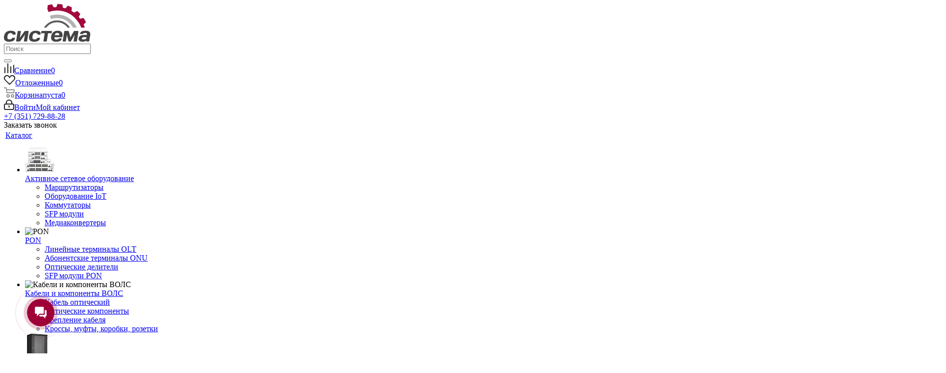

--- FILE ---
content_type: text/html; charset=UTF-8
request_url: https://shop.systema.pro/catalog/besprovodnoe_oborudovanie/platy_routerboard/mikrotik_rb911g_5hpnd/
body_size: 18949
content:
<!DOCTYPE html><html xmlns="http://www.w3.org/1999/xhtml" xml:lang="ru" lang="ru" ><head><title>Каталог</title><meta name="yandex-verification" content="77f341ba5c631eb2" /><meta name="cmsmagazine" content="c225507764b7ae59094f40a840aa6a0f" /><link rel="icon" href="/favicon.svg" type="image/svg+xml"><link rel="icon" href="/favicon.ico" type="image/x-icon"><link rel="icon" href="/favicon_red.png" type="image/png"><meta name="viewport" content="initial-scale=1.0, width=device-width" /><meta name="HandheldFriendly" content="true" /><meta name="yes" content="yes" /><meta name="apple-mobile-web-app-status-bar-style" content="black" /><meta name="SKYPE_TOOLBAR" content="SKYPE_TOOLBAR_PARSER_COMPATIBLE" /><meta http-equiv="Content-Type" content="text/html; charset=UTF-8" /><link href="/bitrix/js/main/core/css/core.min.css?15916326142854" type="text/css" rel="stylesheet" /><link href="https://fonts.googleapis.com/css?family=Open+Sans:300italic,400italic,600italic,700italic,800italic,400,300,500,600,700,800&subset=latin,cyrillic-ext" type="text/css" rel="stylesheet" /><link href="/bitrix/js/ui/fonts/opensans/ui.font.opensans.min.css?15916326161861" type="text/css" rel="stylesheet" /><link href="/bitrix/js/main/popup/dist/main.popup.bundle.min.css?159163531923459" type="text/css" rel="stylesheet" /><link href="/bitrix/cache/css/s1/aspro_next/template_9d48ded5e986c2e38d082adf97e0d361/template_9d48ded5e986c2e38d082adf97e0d361_v1.css?1768201701941135" type="text/css" data-template-style="true" rel="stylesheet" /><script >if(!window.BX)window.BX={};if(!window.BX.message)window.BX.message=function(mess){if(typeof mess=='object') for(var i in mess) BX.message[i]=mess[i]; return true;};</script><script >(window.BX||top.BX).message({'JS_CORE_LOADING':'Загрузка...','JS_CORE_NO_DATA':'- Нет данных -','JS_CORE_WINDOW_CLOSE':'Закрыть','JS_CORE_WINDOW_EXPAND':'Развернуть','JS_CORE_WINDOW_NARROW':'Свернуть в окно','JS_CORE_WINDOW_SAVE':'Сохранить','JS_CORE_WINDOW_CANCEL':'Отменить','JS_CORE_WINDOW_CONTINUE':'Продолжить','JS_CORE_H':'ч','JS_CORE_M':'м','JS_CORE_S':'с','JSADM_AI_HIDE_EXTRA':'Скрыть лишние','JSADM_AI_ALL_NOTIF':'Показать все','JSADM_AUTH_REQ':'Требуется авторизация!','JS_CORE_WINDOW_AUTH':'Войти','JS_CORE_IMAGE_FULL':'Полный размер'});</script><script  src="/bitrix/js/main/core/core.min.js?1591635323249634"></script><script>BX.setJSList(['/bitrix/js/main/core/core_ajax.js','/bitrix/js/main/core/core_promise.js','/bitrix/js/main/polyfill/promise/js/promise.js','/bitrix/js/main/loadext/loadext.js','/bitrix/js/main/loadext/extension.js','/bitrix/js/main/polyfill/promise/js/promise.js','/bitrix/js/main/polyfill/find/js/find.js','/bitrix/js/main/polyfill/includes/js/includes.js','/bitrix/js/main/polyfill/matches/js/matches.js','/bitrix/js/ui/polyfill/closest/js/closest.js','/bitrix/js/main/polyfill/fill/main.polyfill.fill.js','/bitrix/js/main/polyfill/find/js/find.js','/bitrix/js/main/polyfill/matches/js/matches.js','/bitrix/js/main/polyfill/core/dist/polyfill.bundle.js','/bitrix/js/main/core/core.js','/bitrix/js/main/polyfill/intersectionobserver/js/intersectionobserver.js','/bitrix/js/main/lazyload/dist/lazyload.bundle.js','/bitrix/js/main/polyfill/core/dist/polyfill.bundle.js','/bitrix/js/main/parambag/dist/parambag.bundle.js']);BX.setCSSList(['/bitrix/js/main/core/css/core.css','/bitrix/js/main/lazyload/dist/lazyload.bundle.css','/bitrix/js/main/parambag/dist/parambag.bundle.css']);</script><script >(window.BX||top.BX).message({'LANGUAGE_ID':'ru','FORMAT_DATE':'DD.MM.YYYY','FORMAT_DATETIME':'DD.MM.YYYY HH:MI:SS','COOKIE_PREFIX':'SSP','SERVER_TZ_OFFSET':'18000','SITE_ID':'s1','SITE_DIR':'/','USER_ID':'','SERVER_TIME':'1768820429','USER_TZ_OFFSET':'0','USER_TZ_AUTO':'Y','bitrix_sessid':'01171a12c089bb5f843b2096704114e3'});</script><script  src="/bitrix/js/main/core/core_ls.min.js?15916326147365"></script><script  src="/bitrix/js/main/jquery/jquery-2.1.3.min.js?159163261484320"></script><script  src="/bitrix/js/main/ajax.min.js?159163261622194"></script><script  src="/bitrix/js/main/popup/dist/main.popup.bundle.min.js?159163532358041"></script><script >BX.setCSSList(['/bitrix/templates/aspro_next/vendor/css/bootstrap.css','/bitrix/templates/aspro_next/css/jquery.fancybox.css','/bitrix/templates/aspro_next/css/styles.css','/bitrix/templates/aspro_next/css/animation/animation_ext.css','/bitrix/templates/aspro_next/ajax/ajax.css','/bitrix/templates/aspro_next/styles.css','/bitrix/templates/aspro_next/template_styles.css','/bitrix/templates/aspro_next/css/media.min.css','/bitrix/templates/aspro_next/vendor/fonts/font-awesome/css/font-awesome.min.css','/bitrix/templates/aspro_next/css/print.css','/bitrix/templates/aspro_next/themes/custom_s1/theme.css','/bitrix/templates/aspro_next/bg_color/light/bgcolors.css','/bitrix/templates/aspro_next/css/width-3.css','/bitrix/templates/aspro_next/css/font-2.css','/bitrix/templates/aspro_next/css/custom.css']); </script><script type='text/javascript' data-skip-moving='true'>window['asproRecaptcha'] = {params: {'recaptchaColor':'light','recaptchaLogoShow':'y','recaptchaSize':'normal','recaptchaBadge':'bottomright','recaptchaLang':'ru'},key: '6LeyJ0gUAAAAAOZYJ-TpfeOuM5h07zoQ19ktf3JY'};</script><script type='text/javascript' data-skip-moving='true'>!function(a,e,r,c,t){function n(r){var c=e.getElementById(r);if(c&&!(c.className.indexOf("g-recaptcha")<0)&&a.grecaptcha&&!c.children.length){var n=grecaptcha.render(r,{sitekey:a[t].key+"",theme:a[t].params.recaptchaColor+"",size:a[t].params.recaptchaSize+"",callback:"onCaptchaVerify"+a[t].params.recaptchaSize,badge:a[t].params.recaptchaBadge});$(c).attr("data-widgetid",n)}}a.onLoadRenderRecaptcha=function(){for(var e in a[c].args)a[c].args.hasOwnProperty(e)&&n(a[c].args[e][0]);a[c]=function(a){n(a)}},a[c]=a[c]||function(){a[c].args=a[c].args||[],a[c].args.push(arguments),function(e,r,c){var n;e.getElementById(c)||(n=e.createElement(r),n.id=c,n.src="//www.google.com/recaptcha/api.js?hl="+a[t].params.recaptchaLang+"&onload=onLoadRenderRecaptcha&render=explicit",e.head.appendChild(n))}(e,r,"recaptchaApiLoader")}}(window,document,"script","renderRecaptchaById","asproRecaptcha");</script><script type='text/javascript' data-skip-moving='true'>!function(){var e=function(e){for(var a=e;a;)if(a=a.parentNode,"form"===a.nodeName.toLowerCase())return a;return null},a=function(e){var a=[],t=null,n=!1;"undefined"!=typeof e&&(n=null!==e),t=n?e.getElementsByTagName("input"):document.getElementsByName("captcha_word");for(var r=0;r<t.length;r++)"captcha_word"===t[r].name&&a.push(t[r]);return a},t=function(e){for(var a=[],t=e.getElementsByTagName("img"),n=0;n<t.length;n++)(/\/bitrix\/tools\/captcha.php\?(captcha_code|captcha_sid)=[^>]*?/i.test(t[n].src)||"captcha"===t[n].id)&&a.push(t[n]);return a},n=function(){var t=null,n=a(t);if(0===n.length)return[];for(var r=[],c=0;c<n.length;c++){var o=e(n[c]);null!==o&&r.push(o)}return r},r=function(e){var a="recaptcha-dynamic-"+(new Date).getTime();if(null!==document.getElementById(a)){var t=!1,n=null,r=65535;do n=Math.floor(Math.random()*r),t=null!==document.getElementById(a+n);while(t);a+=n}var c=document.createElement("div");c.id=a,c.className="g-recaptcha",c.attributes["data-sitekey"]=window.asproRecaptcha.key,e.parentNode&&(e.parentNode.className+=" recaptcha_text",e.parentNode.replaceChild(c,e)),renderRecaptchaById(a)},c=function(e){var a="[data-uri]";e.attributes.src=a,e.style.display="none","src"in e&&(e.parentNode&&(e.parentNode.className+=" recaptcha_tmp_img"),e.src=a)},o=function(e){"function"==typeof $&&$(e).find(".captcha-row label > span").length&&$(e).find(".captcha-row label > span").html(BX.message("RECAPTCHA_TEXT")+' <span class="star">*</span>')},p=function(){for(var e,p=n(),d=0;d<p.length;d++){var i=p[d],s=a(i);if(0!==s.length){var l=t(i);if(0!==l.length){for(e=0;e<s.length;e++)r(s[e]);for(e=0;e<l.length;e++)c(l[e]);o(i)}}}},d=function(){if("undefined"!=typeof renderRecaptchaById)for(var e=document.getElementsByClassName("g-recaptcha"),a=0;a<e.length;a++){var t=e[a];if(0===t.innerHTML.length){var n=t.id;if("string"==typeof n&&0!==n.length){if("function"==typeof $){var r=$(t).closest(".captcha-row");r.length&&(r.addClass(window.asproRecaptcha.params.recaptchaSize+" logo_captcha_"+window.asproRecaptcha.params.recaptchaLogoShow+" "+window.asproRecaptcha.params.recaptchaBadge),r.find(".captcha_image").addClass("recaptcha_tmp_img"),r.find(".captcha_input").addClass("recaptcha_text"),"invisible"!==window.asproRecaptcha.params.recaptchaSize&&(r.find("input.recaptcha").length||$('<input type="text" class="recaptcha" value="" />').appendTo(r)))}renderRecaptchaById(n)}}}},i=function(){try{return d(),window.renderRecaptchaById&&window.asproRecaptcha&&window.asproRecaptcha.key?(p(),!0):(console.error("Bad captcha keys or module error"),!0)}catch(e){return console.error(e),!0}};document.addEventListener?document.addEventListener("DOMNodeInserted",i,!1):console.warn("Your browser does not support dynamic ReCaptcha replacement")}();</script><script >	(function () {	"use strict";	var counter = function ()	{	var cookie = (function (name) {	var parts = ("; " + document.cookie).split("; " + name + "=");	if (parts.length == 2) {	try {return JSON.parse(decodeURIComponent(parts.pop().split(";").shift()));}	catch (e) {}	}	})("BITRIX_CONVERSION_CONTEXT_s1");	if (cookie && cookie.EXPIRE >= BX.message("SERVER_TIME"))	return;	var request = new XMLHttpRequest();	request.open("POST", "/bitrix/tools/conversion/ajax_counter.php", true);	request.setRequestHeader("Content-type", "application/x-www-form-urlencoded");	request.send(	"SITE_ID="+encodeURIComponent("s1")+	"&sessid="+encodeURIComponent(BX.bitrix_sessid())+	"&HTTP_REFERER="+encodeURIComponent(document.referrer)	);	};	if (window.frameRequestStart === true)	BX.addCustomEvent("onFrameDataReceived", counter);	else	BX.ready(counter);	})();	</script><script>BX.message({'PHONE':'Телефон','FAST_VIEW':'Быстрый просмотр','SOCIAL':'Социальные сети','DESCRIPTION':'Описание магазина','ITEMS':'Товары','LOGO':'Логотип','REGISTER_INCLUDE_AREA':'Текст о регистрации','AUTH_INCLUDE_AREA':'Текст об авторизации','FRONT_IMG':'Изображение компании','EMPTY_CART':'пуста','CATALOG_VIEW_MORE':'... Показать все','CATALOG_VIEW_LESS':'... Свернуть','JS_REQUIRED':'Заполните это поле!','JS_FORMAT':'Неверный формат!','JS_FILE_EXT':'Недопустимое расширение файла!','JS_PASSWORD_COPY':'Пароли не совпадают!','JS_PASSWORD_LENGTH':'Минимум 6 символов!','JS_ERROR':'Неверно заполнено поле!','JS_FILE_SIZE':'Максимальный размер 5мб!','JS_FILE_BUTTON_NAME':'Выберите файл','JS_FILE_DEFAULT':'Файл не найден','JS_DATE':'Некорректная дата!','JS_DATETIME':'Некорректная дата/время!','JS_REQUIRED_LICENSES':'Согласитесь с условиями','LICENSE_PROP':'Согласие на обработку персональных данных','LOGIN_LEN':'Введите минимум {0} символа','FANCY_CLOSE':'Закрыть','FANCY_NEXT':'Следующий','FANCY_PREV':'Предыдущий','TOP_AUTH_REGISTER':'Регистрация','CALLBACK':'Заказать звонок','UNTIL_AKC':'До конца акции','TITLE_QUANTITY_BLOCK':'Остаток','TITLE_QUANTITY':'шт.','TOTAL_SUMM_ITEM':'Общая стоимость ','SUBSCRIBE_SUCCESS':'Вы успешно подписались','RECAPTCHA_TEXT':'Подтвердите, что вы не робот','JS_RECAPTCHA_ERROR':'Пройдите проверку','COUNTDOWN_SEC':'сек.','COUNTDOWN_MIN':'мин.','COUNTDOWN_HOUR':'час.','COUNTDOWN_DAY0':'дней','COUNTDOWN_DAY1':'день','COUNTDOWN_DAY2':'дня','COUNTDOWN_WEAK0':'Недель','COUNTDOWN_WEAK1':'Неделя','COUNTDOWN_WEAK2':'Недели','COUNTDOWN_MONTH0':'Месяцев','COUNTDOWN_MONTH1':'Месяц','COUNTDOWN_MONTH2':'Месяца','COUNTDOWN_YEAR0':'Лет','COUNTDOWN_YEAR1':'Год','COUNTDOWN_YEAR2':'Года','CATALOG_PARTIAL_BASKET_PROPERTIES_ERROR':'Заполнены не все свойства у добавляемого товара','CATALOG_EMPTY_BASKET_PROPERTIES_ERROR':'Выберите свойства товара, добавляемые в корзину в параметрах компонента','CATALOG_ELEMENT_NOT_FOUND':'Элемент не найден','ERROR_ADD2BASKET':'Ошибка добавления товара в корзину','CATALOG_SUCCESSFUL_ADD_TO_BASKET':'Успешное добавление товара в корзину','ERROR_BASKET_TITLE':'Ошибка корзины','ERROR_BASKET_PROP_TITLE':'Выберите свойства, добавляемые в корзину','ERROR_BASKET_BUTTON':'Выбрать','BASKET_TOP':'Корзина в шапке','ERROR_ADD_DELAY_ITEM':'Ошибка отложенной корзины','VIEWED_TITLE':'Ранее вы смотрели','VIEWED_BEFORE':'Ранее вы смотрели','BEST_TITLE':'Лучшие предложения','CT_BST_SEARCH_BUTTON':'Поиск','CT_BST_SEARCH2_BUTTON':'Найти','BASKET_PRINT_BUTTON':'Распечатать','BASKET_CLEAR_ALL_BUTTON':'Очистить','BASKET_QUICK_ORDER_BUTTON':'Быстрый заказ','BASKET_CONTINUE_BUTTON':'Продолжить покупки','BASKET_ORDER_BUTTON':'Оформить заказ','SHARE_BUTTON':'Поделиться','BASKET_CHANGE_TITLE':'Ваш заказ','BASKET_CHANGE_LINK':'Изменить','FROM':'от','TITLE_BLOCK_VIEWED_NAME':'Ранее вы смотрели','T_BASKET':'Корзина','FILTER_EXPAND_VALUES':'Показать все','FILTER_HIDE_VALUES':'Свернуть','FULL_ORDER':'Полный заказ','CUSTOM_COLOR_CHOOSE':'Выбрать','CUSTOM_COLOR_CANCEL':'Отмена','S_MOBILE_MENU':'Меню','NEXT_T_MENU_BACK':'Назад','NEXT_T_MENU_CALLBACK':'Обратная связь','NEXT_T_MENU_CONTACTS_TITLE':'Будьте на связи','SEARCH_TITLE':'Поиск','SOCIAL_TITLE':'Оставайтесь на связи','HEADER_SCHEDULE':'Время работы','SEO_TEXT':'SEO описание','COMPANY_IMG':'Картинка компании','COMPANY_TEXT':'Описание компании','CONFIG_SAVE_SUCCESS':'Настройки сохранены','CONFIG_SAVE_FAIL':'Ошибка сохранения настроек','ITEM_ECONOMY':'Экономия','ITEM_ARTICLE':'Артикул: ','JS_FORMAT_ORDER':'имеет неверный формат','JS_BASKET_COUNT_TITLE':'В корзине товаров на SUMM'})</script><link rel="shortcut icon" href="/favicon.ico?1740377762" type="image/x-icon" /><link rel="apple-touch-icon" sizes="180x180" href="/upload/CNext/ee1/favicon.png" /><script  src="/bitrix/templates/aspro_next/js/jquery.actual.min.js?15916325831251"></script><script  src="/bitrix/templates/aspro_next/js/jqModal.min.js?15916325832622"></script><script  src="/bitrix/templates/aspro_next/vendor/js/bootstrap.js?159163258327908"></script><script  src="/bitrix/templates/aspro_next/vendor/js/jquery.appear.js?15916325833188"></script><script  src="/bitrix/templates/aspro_next/js/browser.min.js?1591632583662"></script><script  src="/bitrix/templates/aspro_next/js/jquery.fancybox.min.js?159163258321526"></script><script  src="/bitrix/templates/aspro_next/js/jquery.flexslider.min.js?159163258322406"></script><script  src="/bitrix/templates/aspro_next/js/jquery.validate.min.js?159163258322257"></script><script  src="/bitrix/templates/aspro_next/js/jquery.inputmask.bundle.min.js?159163258370933"></script><script  src="/bitrix/templates/aspro_next/js/jquery.easing.1.3.min.js?15916325833338"></script><script  src="/bitrix/templates/aspro_next/js/equalize.min.js?1591632583588"></script><script  src="/bitrix/templates/aspro_next/js/jquery.alphanumeric.min.js?1591632583942"></script><script  src="/bitrix/templates/aspro_next/js/jquery.cookie.min.js?15916325833066"></script><script  src="/bitrix/templates/aspro_next/js/jquery.plugin.min.js?15916325833181"></script><script  src="/bitrix/templates/aspro_next/js/jquery.countdown.min.js?159163258313137"></script><script  src="/bitrix/templates/aspro_next/js/jquery.countdown-ru.min.js?15916325831011"></script><script  src="/bitrix/templates/aspro_next/js/jquery.ikSelect.min.js?159163258317826"></script><script  src="/bitrix/templates/aspro_next/js/jquery.mobile.custom.touch.min.js?15916325837784"></script><script  src="/bitrix/templates/aspro_next/js/jquery.dotdotdot.min.js?15916325835908"></script><script  src="/bitrix/templates/aspro_next/js/rating_likes.min.js?15916325837297"></script><script  src="/bitrix/templates/aspro_next/js/main.min.js?1591632583136320"></script><script  src="/bitrix/components/bitrix/search.title/script.min.js?15916326246443"></script><script  src="/bitrix/templates/aspro_next/components/bitrix/search.title/corp/script.min.js?15916325836211"></script><script  src="/bitrix/templates/aspro_next/js/custom.js?1591632583488"></script><script >var _ba = _ba || []; _ba.push(["aid", "2eae7d1a0ad137cc73871f40059cd542"]); _ba.push(["host", "shop.systema.pro"]); (function() {var ba = document.createElement("script"); ba.type = "text/javascript"; ba.async = true;ba.src = (document.location.protocol == "https:" ? "https://" : "http://") + "bitrix.info/ba.js";var s = document.getElementsByTagName("script")[0];s.parentNode.insertBefore(ba, s);})();</script><!-- Google Tag Manager --><script>(function(w,d,s,l,i){w[l]=w[l]||[];w[l].push({'gtm.start':new Date().getTime(),event:'gtm.js'});var f=d.getElementsByTagName(s)[0],j=d.createElement(s),dl=l!='dataLayer'?'&l='+l:'';j.async=true;j.src='https://www.googletagmanager.com/gtm.js?id='+i+dl;f.parentNode.insertBefore(j,f);})(window,document,'script','dataLayer','GTM-TFWJD8M');</script><!-- End Google Tag Manager --></head><body class="fill_bg_n" id="main"><!-- Google Tag Manager (noscript) --><noscript><iframe src="https://www.googletagmanager.com/ns.html?id=GTM-TFWJD8M"height="0" width="0" style="display:none;visibility:hidden"></iframe></noscript><!-- End Google Tag Manager (noscript) --><div id="panel"></div>		<!--'start_frame_cache_basketitems-component-block'--><div id="ajax_basket"></div><!--'end_frame_cache_basketitems-component-block'--><script >	BX.message({'MIN_ORDER_PRICE_TEXT':'<b>Минимальная сумма заказа #PRICE#<\/b><br/>Пожалуйста, добавьте еще товаров в корзину','LICENSES_TEXT':'Я согласен на <a href=\"/include/licenses_detail.php\" target=\"_blank\">обработку персональных данных<\/a>'});	var arNextOptions = ({	"SITE_DIR" : "/",	"SITE_ID" : "s1",	"SITE_ADDRESS" : "shop.systema.pro",	"FORM" : ({	"ASK_FORM_ID" : "ASK",	"SERVICES_FORM_ID" : "SERVICES",	"FEEDBACK_FORM_ID" : "FEEDBACK",	"CALLBACK_FORM_ID" : "CALLBACK",	"RESUME_FORM_ID" : "RESUME",	"TOORDER_FORM_ID" : "TOORDER"	}),	"PAGES" : ({	"FRONT_PAGE" : "",	"BASKET_PAGE" : "",	"ORDER_PAGE" : "",	"PERSONAL_PAGE" : "",	"CATALOG_PAGE" : "1",	"CATALOG_PAGE_URL" : "/catalog/",	"BASKET_PAGE_URL" : "/basket/",	}),	"PRICES" : ({	"MIN_PRICE" : "0",	}),	"THEME" : ({	'THEME_SWITCHER' : 'N',	'BASE_COLOR' : 'CUSTOM',	'BASE_COLOR_CUSTOM' : 'a1093d',	'TOP_MENU' : '',	'TOP_MENU_FIXED' : 'Y',	'COLORED_LOGO' : 'N',	'SIDE_MENU' : 'LEFT',	'SCROLLTOTOP_TYPE' : 'ROUND_COLOR',	'SCROLLTOTOP_POSITION' : 'PADDING',	'CAPTCHA_FORM_TYPE' : '',	'PHONE_MASK' : '+7 (999) 999-99-99',	'VALIDATE_PHONE_MASK' : '^[+][0-9] [(][0-9]{3}[)] [0-9]{3}[-][0-9]{2}[-][0-9]{2}$',	'DATE_MASK' : 'd.m.y',	'DATE_PLACEHOLDER' : 'дд.мм.гггг',	'VALIDATE_DATE_MASK' : '^[0-9]{1,2}\.[0-9]{1,2}\.[0-9]{4}$',	'DATETIME_MASK' : 'd.m.y h:s',	'DATETIME_PLACEHOLDER' : 'дд.мм.гггг чч:мм',	'VALIDATE_DATETIME_MASK' : '^[0-9]{1,2}\.[0-9]{1,2}\.[0-9]{4} [0-9]{1,2}\:[0-9]{1,2}$',	'VALIDATE_FILE_EXT' : 'png|jpg|jpeg|gif|doc|docx|xls|xlsx|txt|pdf|odt|rtf',	'BANNER_WIDTH' : '',	'BIGBANNER_ANIMATIONTYPE' : 'SLIDE_HORIZONTAL',	'BIGBANNER_SLIDESSHOWSPEED' : '7000',	'BIGBANNER_ANIMATIONSPEED' : '600',	'PARTNERSBANNER_SLIDESSHOWSPEED' : '5000',	'PARTNERSBANNER_ANIMATIONSPEED' : '600',	'ORDER_BASKET_VIEW' : 'NORMAL',	'SHOW_BASKET_ONADDTOCART' : 'Y',	'SHOW_BASKET_PRINT' : 'Y',	"SHOW_ONECLICKBUY_ON_BASKET_PAGE" : 'Y',	'SHOW_LICENCE' : 'Y',	'LICENCE_CHECKED' : 'Y',	'SHOW_TOTAL_SUMM' : 'N',	'CHANGE_TITLE_ITEM' : 'N',	'DISCOUNT_PRICE' : '10',	'STORES' : '',	'STORES_SOURCE' : 'IBLOCK',	'TYPE_SKU' : 'TYPE_2',	'MENU_POSITION' : 'LINE',	'MENU_TYPE_VIEW' : 'HOVER',	'DETAIL_PICTURE_MODE' : 'POPUP',	'PAGE_WIDTH' : '3',	'PAGE_CONTACTS' : '2',	'HEADER_TYPE' : '3',	'HEADER_TOP_LINE' : '',	'HEADER_FIXED' : '1',	'HEADER_MOBILE' : '1',	'HEADER_MOBILE_MENU' : '1',	'HEADER_MOBILE_MENU_SHOW_TYPE' : '',	'TYPE_SEARCH' : 'fixed',	'PAGE_TITLE' : '1',	'INDEX_TYPE' : 'index1',	'FOOTER_TYPE' : '7',	'PRINT_BUTTON' : 'N',	'EXPRESSION_FOR_PRINT_PAGE' : 'Версия для печати',	'EXPRESSION_FOR_FAST_VIEW' : 'Быстрый просмотр',	'FILTER_VIEW' : 'VERTICAL',	'YA_GOALS' : 'N',	'YA_COUNTER_ID' : '24206752',	'USE_FORMS_GOALS' : 'SINGLE',	'USE_SALE_GOALS' : '',	'USE_DEBUG_GOALS' : 'N',	}),	"REGIONALITY":({	'USE_REGIONALITY' : 'N',	'REGIONALITY_VIEW' : 'POPUP_REGIONS',	}),	"COUNTERS":({	"YANDEX_COUNTER" : 1,	"GOOGLE_COUNTER" : 1,	"YANDEX_ECOMERCE" : "N",	"GOOGLE_ECOMERCE" : "N",	"TYPE":{	"ONE_CLICK":"Купить в 1 клик",	"QUICK_ORDER":"Быстрый заказ",	},	"GOOGLE_EVENTS":{	"ADD2BASKET": "",	"REMOVE_BASKET": "",	"CHECKOUT_ORDER": "",	}	}),	"JS_ITEM_CLICK":({	"precision" : 6,	"precisionFactor" : Math.pow(10,6)	})	});	</script><div class="wrapper1 catalog_page basket_normal basket_fill_DARK side_LEFT catalog_icons_N banner_auto mheader-v1 header-v3 regions_N fill_N footer-v7 front-vindex1 title-v1 with_phones"><div class="header_wrap visible-lg visible-md title-v1"><header id="header"><div class="header-v4 header-wrapper">	<div class="logo_and_menu-row">	<div class="logo-row">	<div class="maxwidth-theme">	<div class="row">	<div class="logo-block col-md-2 col-sm-3">	<div class="logo">	<a href="/"><img src="/upload/CNext/5a8/shop new logo.png" alt="Система" title="Система" /></a></div>	</div>	<div class="col-md-3 col-lg-3 search_wrap">	<div class="search-block inner-table-block">	<div class="search-wrapper"><div id="title-search_fixed"><form action="/catalog/" class="search"><div class="search-input-div"><input class="search-input" id="title-search-input_fixed" type="text" name="q" value="" placeholder="Поиск" size="20" maxlength="50" autocomplete="off" /></div><div class="search-button-div"><button class="btn btn-search" type="submit" name="s" value="Поиск"><i class="svg svg-search svg-black"></i></button><span class="close-block inline-search-hide"><span class="svg svg-close close-icons"></span></span></div></form></div></div><script >	var jsControl = new JCTitleSearch2({	'AJAX_PAGE' : '/catalog/besprovodnoe_oborudovanie/platy_routerboard/mikrotik_rb911g_5hpnd/',	'CONTAINER_ID': 'title-search_fixed',	'INPUT_ID': 'title-search-input_fixed',	'INPUT_ID_TMP': 'title-search-input_fixed',	'MIN_QUERY_LEN': 2	});</script></div>	</div>	<div class="right-icons pull-right">	<div class="pull-right block-link">	<!--'start_frame_cache_header-basket-with-compare-block1'--><div class="wrap_icon inner-table-block baskets"><!--noindex--><a class="basket-link compare with_price big " href="/catalog/compare.php" title="Список сравниваемых элементов"><span class="js-basket-block"><i class="svg inline svg-inline-compare big" aria-hidden="true" ><svg xmlns="http://www.w3.org/2000/svg" width="21" height="21" viewBox="0 0 21 21"><defs><style> .comcls-1 { fill: #222; fill-rule: evenodd; } </style></defs><path class="comcls-1" d="M20,4h0a1,1,0,0,1,1,1V21H19V5A1,1,0,0,1,20,4ZM14,7h0a1,1,0,0,1,1,1V21H13V8A1,1,0,0,1,14,7ZM8,1A1,1,0,0,1,9,2V21H7V2A1,1,0,0,1,8,1ZM2,9H2a1,1,0,0,1,1,1V21H1V10A1,1,0,0,1,2,9ZM0,0H1V1H0V0ZM0,0H1V1H0V0Z"/></svg></i><span class="title dark_link">Сравнение</span><span class="count">0</span></span></a><!--/noindex--></div><!-- noindex --><div class="wrap_icon inner-table-block baskets"><a rel="nofollow" class="basket-link delay with_price big " href="/basket/#delayed" title="Список отложенных товаров пуст"><span class="js-basket-block"><i class="svg inline svg-inline-wish big" aria-hidden="true" ><svg xmlns="http://www.w3.org/2000/svg" width="22.969" height="21" viewBox="0 0 22.969 21"><defs><style> .whcls-1 { fill: #222; fill-rule: evenodd; } </style></defs><path class="whcls-1" d="M21.028,10.68L11.721,20H11.339L2.081,10.79A6.19,6.19,0,0,1,6.178,0a6.118,6.118,0,0,1,5.383,3.259A6.081,6.081,0,0,1,23.032,6.147,6.142,6.142,0,0,1,21.028,10.68ZM19.861,9.172h0l-8.176,8.163H11.369L3.278,9.29l0.01-.009A4.276,4.276,0,0,1,6.277,1.986,4.2,4.2,0,0,1,9.632,3.676l0.012-.01,0.064,0.1c0.077,0.107.142,0.22,0.208,0.334l1.692,2.716,1.479-2.462a4.23,4.23,0,0,1,.39-0.65l0.036-.06L13.52,3.653a4.173,4.173,0,0,1,3.326-1.672A4.243,4.243,0,0,1,19.861,9.172ZM22,20h1v1H22V20Zm0,0h1v1H22V20Z" transform="translate(-0.031)"/></svg></i><span class="title dark_link">Отложенные</span><span class="count">0</span></span></a></div><div class="wrap_icon inner-table-block baskets"><a rel="nofollow" class="basket-link basket has_prices with_price big " href="/basket/" title="Корзина пуста"><span class="js-basket-block"><i class="svg inline svg-inline-basket big" aria-hidden="true" ><svg xmlns="http://www.w3.org/2000/svg" width="22" height="21" viewBox="0 0 22 21"><defs><style> .cls-1 { fill: #222; fill-rule: evenodd; } </style></defs><path data-name="Ellipse 2 copy 6" class="cls-1" d="M1507,122l-0.99,1.009L1492,123l-1-1-1-9h-3a0.88,0.88,0,0,1-1-1,1.059,1.059,0,0,1,1.22-1h2.45c0.31,0,.63.006,0.63,0.006a1.272,1.272,0,0,1,1.4.917l0.41,3.077H1507l1,1v1ZM1492.24,117l0.43,3.995h12.69l0.82-4Zm2.27,7.989a3.5,3.5,0,1,1-3.5,3.5A3.495,3.495,0,0,1,1494.51,124.993Zm8.99,0a3.5,3.5,0,1,1-3.49,3.5A3.5,3.5,0,0,1,1503.5,124.993Zm-9,2.006a1.5,1.5,0,1,1-1.5,1.5A1.5,1.5,0,0,1,1494.5,127Zm9,0a1.5,1.5,0,1,1-1.5,1.5A1.5,1.5,0,0,1,1503.5,127Z" transform="translate(-1486 -111)"/></svg></i><span class="wrap"><span class="title dark_link">Корзина</span><span class="prices">пуста</span></span><span class="count">0</span></span></a></div><!-- /noindex --><!--'end_frame_cache_header-basket-with-compare-block1'--></div>	<div class="pull-right">	<div class="wrap_icon inner-table-block">	<!--'start_frame_cache_header-auth-block1'--><!-- noindex --><a rel="nofollow" title="Мой кабинет" class="personal-link dark-color animate-load" data-event="jqm" data-param-type="auth" data-param-backurl="/catalog/besprovodnoe_oborudovanie/platy_routerboard/mikrotik_rb911g_5hpnd/" data-name="auth" href="/personal/"><i class="svg inline big svg-inline-cabinet" aria-hidden="true" title="Мой кабинет"><svg xmlns="http://www.w3.org/2000/svg" width="21" height="21" viewBox="0 0 21 21"><defs><style> .loccls-1 { fill: #222; fill-rule: evenodd; } </style></defs><path data-name="Rounded Rectangle 110" class="loccls-1" d="M1433,132h-15a3,3,0,0,1-3-3v-7a3,3,0,0,1,3-3h1v-2a6,6,0,0,1,6-6h1a6,6,0,0,1,6,6v2h1a3,3,0,0,1,3,3v7A3,3,0,0,1,1433,132Zm-3-15a4,4,0,0,0-4-4h-1a4,4,0,0,0-4,4v2h9v-2Zm4,5a1,1,0,0,0-1-1h-15a1,1,0,0,0-1,1v7a1,1,0,0,0,1,1h15a1,1,0,0,0,1-1v-7Zm-8,3.9v1.6a0.5,0.5,0,1,1-1,0v-1.6A1.5,1.5,0,1,1,1426,125.9Z" transform="translate(-1415 -111)"/></svg></i><span class="wrap"><span class="name">Войти</span><span class="title">Мой кабинет</span></span></a><!-- /noindex --><!--'end_frame_cache_header-auth-block1'--></div>	</div>	<div class="pull-right">	<div class="wrap_icon inner-table-block">	<div class="phone-block">	<!-- noindex --><div class="phone"><i class="svg svg-phone"></i><a rel="nofollow" href="tel:+73517298828">+7 (351) 729-88-28 </a></div><!-- /noindex --><div class="callback-block">	<span class="animate-load twosmallfont colored" data-event="jqm" data-param-form_id="CALLBACK" data-name="callback">Заказать звонок</span>	</div>	</div>	</div>	</div>	</div>	</div>	</div>	</div></div>	<div class="menu-row middle-block bgcolored">	<div class="maxwidth-theme">	<div class="row">	<div class="col-md-12">	<div class="menu-only">	<nav class="mega-menu sliced">	<div class="table-menu">	<table>	<tr>		<td class="menu-item unvisible dropdown catalog wide_menu active">	<div class="wrap">	<a class="dropdown-toggle" href="/catalog/">	<div>	Каталог	<div class="line-wrapper"><span class="line"></span></div>	</div>	</a>	<span class="tail"></span>	<ul class="dropdown-menu">	<li class="dropdown-submenu has_img">	<div class="menu_img"><img src="/upload/resize_cache/iblock/766/60_60_1/активное сетевое оборудование.png" alt="Активное сетевое оборудование" title="Активное сетевое оборудование" /></div>	<a href="/catalog/aktivnoe_setevoe_oborudovanie/" title="Активное сетевое оборудование"><span class="name">Активное сетевое оборудование</span><span class="arrow"><i></i></span></a>	<ul class="dropdown-menu toggle_menu">	<li class="menu-item ">	<a href="/catalog/aktivnoe_setevoe_oborudovanie/marshrutizatory1/" title="Маршрутизаторы"><span class="name">Маршрутизаторы</span></a>	</li>	<li class="menu-item ">	<a href="/catalog/aktivnoe_setevoe_oborudovanie/oborudovanie_iot/" title="Оборудование IoT"><span class="name">Оборудование IoT</span></a>	</li>	<li class="menu-item ">	<a href="/catalog/aktivnoe_setevoe_oborudovanie/kommutatory/" title="Коммутаторы"><span class="name">Коммутаторы</span></a>	</li>	<li class="menu-item ">	<a href="/catalog/aktivnoe_setevoe_oborudovanie/sfp_moduli/" title="SFP модули"><span class="name">SFP модули</span></a>	</li>	<li class="menu-item ">	<a href="/catalog/aktivnoe_setevoe_oborudovanie/mediakonvertery/" title="Медиаконвертеры"><span class="name">Медиаконвертеры</span></a>	</li>	</ul>	</li>	<li class="dropdown-submenu has_img">	<div class="menu_img"><img src="/upload/resize_cache/iblock/873/60_60_1/xpon.jpg" alt="PON" title="PON" /></div>	<a href="/catalog/pon/" title="PON"><span class="name">PON</span><span class="arrow"><i></i></span></a>	<ul class="dropdown-menu toggle_menu">	<li class="menu-item ">	<a href="/catalog/pon/lineynye_terminaly_olt/" title="Линейные терминалы OLT"><span class="name">Линейные терминалы OLT</span></a>	</li>	<li class="menu-item ">	<a href="/catalog/pon/abonentskie_terminaly_onu/" title="Абонентские терминалы ONU"><span class="name">Абонентские терминалы ONU</span></a>	</li>	<li class="menu-item ">	<a href="/catalog/pon/opticheskie_deliteli/" title="Оптические делители"><span class="name">Оптические делители</span></a>	</li>	<li class="menu-item ">	<a href="/catalog/pon/sfp_moduli_pon/" title="SFP модули PON"><span class="name">SFP модули PON</span></a>	</li>	</ul>	</li>	<li class="dropdown-submenu has_img">	<div class="menu_img"><img src="/upload/resize_cache/iblock/fd5/60_60_1/кабели и компоненты волс.jpg" alt="Кабели и компоненты ВОЛС" title="Кабели и компоненты ВОЛС" /></div>	<a href="/catalog/kabeli_i_komponenty_vols/" title="Кабели и компоненты ВОЛС"><span class="name">Кабели и компоненты ВОЛС</span><span class="arrow"><i></i></span></a>	<ul class="dropdown-menu toggle_menu">	<li class="menu-item ">	<a href="/catalog/kabeli_i_komponenty_vols/kabel_opticheskiy/" title="Кабель оптический"><span class="name">Кабель оптический</span></a>	</li>	<li class="menu-item ">	<a href="/catalog/kabeli_i_komponenty_vols/opticheskie_komponenty/" title="Оптические компоненты"><span class="name">Оптические компоненты</span></a>	</li>	<li class="menu-item ">	<a href="/catalog/kabeli_i_komponenty_vols/kreplenie_kabelya/" title="Крепление кабеля"><span class="name">Крепление кабеля</span></a>	</li>	<li class="menu-item ">	<a href="/catalog/kabeli_i_komponenty_vols/krossy_mufty_korobki_rozetki/" title="Кроссы, муфты, коробки, розетки"><span class="name">Кроссы, муфты, коробки, розетки</span></a>	</li>	</ul>	</li>	<li class=" has_img">	<div class="menu_img"><img src="/upload/resize_cache/iblock/339/60_60_1/шкафы.PNG" alt="Шкафы и стойки" title="Шкафы и стойки" /></div>	<a href="/catalog/shkafy_i_stoyki/" title="Шкафы и стойки"><span class="name">Шкафы и стойки</span></a>	</li>	<li class="dropdown-submenu active has_img">	<div class="menu_img"><img src="/upload/resize_cache/iblock/3b7/60_60_1/беспроводное оборудование.png" alt="Беспроводное оборудование" title="Беспроводное оборудование" /></div>	<a href="/catalog/besprovodnoe_oborudovanie/" title="Беспроводное оборудование"><span class="name">Беспроводное оборудование</span><span class="arrow"><i></i></span></a>	<ul class="dropdown-menu toggle_menu">	<li class="menu-item ">	<a href="/catalog/besprovodnoe_oborudovanie/abonentskie_tochki_dostupa/" title="Абонентские точки доступа"><span class="name">Абонентские точки доступа</span></a>	</li>	<li class="menu-item ">	<a href="/catalog/besprovodnoe_oborudovanie/lte_5g/" title="LTE/5G"><span class="name">LTE/5G</span></a>	</li>	<li class="menu-item ">	<a href="/catalog/besprovodnoe_oborudovanie/bazovye_stantsii/" title="Базовые станции"><span class="name">Базовые станции</span></a>	</li>	<li class="menu-item ">	<a href="/catalog/besprovodnoe_oborudovanie/radiomosty/" title="Радиомосты"><span class="name">Радиомосты</span></a>	</li>	<li class="menu-item ">	<a href="/catalog/besprovodnoe_oborudovanie/korporativnye_tochki_dostupa/" title="Корпоративные точки доступа"><span class="name">Корпоративные точки доступа</span></a>	</li>	<li class="menu-item ">	<a href="/catalog/besprovodnoe_oborudovanie/antenny/" title="Антенны"><span class="name">Антенны</span></a>	</li>	<li class="menu-item active">	<a href="/catalog/besprovodnoe_oborudovanie/platy_routerboard/" title="Платы RouterBOARD"><span class="name">Платы RouterBOARD</span></a>	</li>	</ul>	</li>	<li class="dropdown-submenu has_img">	<div class="menu_img"><img src="/upload/resize_cache/iblock/220/60_60_1/телефония.jpg" alt="Телефония" title="Телефония" /></div>	<a href="/catalog/telefoniya/" title="Телефония"><span class="name">Телефония</span><span class="arrow"><i></i></span></a>	<ul class="dropdown-menu toggle_menu">	<li class="menu-item ">	<a href="/catalog/telefoniya/ip_telefony/" title="IP-Телефоны"><span class="name">IP-Телефоны</span></a>	</li>	<li class="menu-item ">	<a href="/catalog/telefoniya/programmnoe_obespechenie/" title="Программное обеспечение"><span class="name">Программное обеспечение</span></a>	</li>	<li class="menu-item ">	<a href="/catalog/telefoniya/promyshlennye_telefony/" title="Промышленные телефоны"><span class="name">Промышленные телефоны</span></a>	</li>	<li class="menu-item ">	<a href="/catalog/telefoniya/obshchestvennye_telefony/" title="Общественные телефоны"><span class="name">Общественные телефоны</span></a>	</li>	<li class="menu-item ">	<a href="/catalog/telefoniya/vzryvozashchishchennye_telefony/" title="Взрывозащищенные телефоны"><span class="name">Взрывозащищенные телефоны</span></a>	</li>	<li class="menu-item ">	<a href="/catalog/telefoniya/ip_ats/" title="IP-АТС"><span class="name">IP-АТС</span></a>	</li>	<li class="menu-item ">	<a href="/catalog/telefoniya/shlyuzy/" title="Шлюзы"><span class="name">Шлюзы</span></a>	</li>	<li class="menu-item ">	<a href="/catalog/telefoniya/garnitury_i_mikrofony/" title="Гарнитуры и микрофоны"><span class="name">Гарнитуры и микрофоны</span></a>	</li>	</ul>	</li>	<li class=" has_img">	<div class="menu_img"><img src="/upload/resize_cache/iblock/102/60_60_1/инструменты.png" alt="Инструменты" title="Инструменты" /></div>	<a href="/catalog/instrumenty/" title="Инструменты"><span class="name">Инструменты</span></a>	</li>	<li class="dropdown-submenu has_img">	<div class="menu_img"><img src="/upload/resize_cache/iblock/c60/60_60_1/видеонаблюдение.jpg" alt="Видеонаблюдение" title="Видеонаблюдение" /></div>	<a href="/catalog/videonablyudenie/" title="Видеонаблюдение"><span class="name">Видеонаблюдение</span><span class="arrow"><i></i></span></a>	<ul class="dropdown-menu toggle_menu">	<li class="menu-item ">	<a href="/catalog/videonablyudenie/ip_kamery/" title="IP-Камеры"><span class="name">IP-Камеры</span></a>	</li>	<li class="menu-item ">	<a href="/catalog/videonablyudenie/ip_registratory/" title="IP-регистраторы"><span class="name">IP-регистраторы</span></a>	</li>	</ul>	</li>	<li class="dropdown-submenu has_img">	<div class="menu_img"><img src="/upload/resize_cache/iblock/11c/60_60_1/пассивное сетевое оборудование.jpg" alt="Компоненты СКС" title="Компоненты СКС" /></div>	<a href="/catalog/komponenty_sks/" title="Компоненты СКС"><span class="name">Компоненты СКС</span><span class="arrow"><i></i></span></a>	<ul class="dropdown-menu toggle_menu">	<li class="menu-item ">	<a href="/catalog/komponenty_sks/kabel_vitaya_para/" title="Кабель витая пара"><span class="name">Кабель витая пара</span></a>	</li>	<li class="menu-item ">	<a href="/catalog/komponenty_sks/razemy_rozetki_soediniteli/" title="Разъемы, розетки, соединители"><span class="name">Разъемы, розетки, соединители</span></a>	</li>	</ul>	</li>	<li class="dropdown-submenu has_img">	<div class="menu_img"><img src="/upload/resize_cache/iblock/0e3/60_60_1/аксессуары и комплектующие.jpg" alt="Аксессуары и комплектующие" title="Аксессуары и комплектующие" /></div>	<a href="/catalog/aksessuary_i_komplektuyushchie/" title="Аксессуары и комплектующие"><span class="name">Аксессуары и комплектующие</span><span class="arrow"><i></i></span></a>	<ul class="dropdown-menu toggle_menu">	<li class="menu-item ">	<a href="/catalog/aksessuary_i_komplektuyushchie/bloki_pitaniya_3/" title="Блоки питания"><span class="name">Блоки питания</span></a>	</li>	<li class="menu-item ">	<a href="/catalog/aksessuary_i_komplektuyushchie/komplektuyushchie_3/" title="Комплектующие"><span class="name">Комплектующие</span></a>	</li>	<li class="menu-item ">	<a href="/catalog/aksessuary_i_komplektuyushchie/litsenzii/" title="Лицензии"><span class="name">Лицензии</span></a>	</li>	<li class="menu-item ">	<a href="/catalog/aksessuary_i_komplektuyushchie/korpusa/" title="Корпуса"><span class="name">Корпуса</span></a>	</li>	<li class="menu-item ">	<a href="/catalog/aksessuary_i_komplektuyushchie/krepleniya/" title="Крепления"><span class="name">Крепления</span></a>	</li>	<li class="menu-item ">	<a href="/catalog/aksessuary_i_komplektuyushchie/razemy_i_pigteyly/" title="Разъемы и пигтейлы"><span class="name">Разъемы и пигтейлы</span></a>	</li>	</ul>	</li>	<li class="dropdown-submenu has_img">	<div class="menu_img"><img src="/upload/resize_cache/iblock/b46/60_60_1/электропитание и защита.png" alt="Электропитание и защита" title="Электропитание и защита" /></div>	<a href="/catalog/elektropitanie_i_zashchita/" title="Электропитание и защита"><span class="name">Электропитание и защита</span><span class="arrow"><i></i></span></a>	<ul class="dropdown-menu toggle_menu">	<li class="menu-item ">	<a href="/catalog/elektropitanie_i_zashchita/grozozashchita/" title="Грозозащита"><span class="name">Грозозащита</span></a>	</li>	<li class="menu-item ">	<a href="/catalog/elektropitanie_i_zashchita/umnyy_dom/" title="Умный дом"><span class="name">Умный дом</span></a>	</li>	</ul>	</li>	</ul>	</div>	</td>		<td class="menu-item unvisible ">	<div class="wrap">	<a class="" href="/sale/">	<div>	Акции	<div class="line-wrapper"><span class="line"></span></div>	</div>	</a>	</div>	</td>		<td class="menu-item unvisible dropdown ">	<div class="wrap">	<a class="dropdown-toggle" href="/services/">	<div>	Услуги	<div class="line-wrapper"><span class="line"></span></div>	</div>	</a>	<span class="tail"></span>	<ul class="dropdown-menu">	<li class=" ">	<a href="/services/nastroyka-oborudovaniya/" title="Настройка оборудования"><span class="name">Настройка оборудования</span></a>	</li>	</ul>	</div>	</td>		<td class="menu-item unvisible ">	<div class="wrap">	<a class="" href="https://service.systema.pro/">	<div>	Монтаж инженерных систем	<div class="line-wrapper"><span class="line"></span></div>	</div>	</a>	</div>	</td>		<td class="menu-item unvisible ">	<div class="wrap">	<a class="" href="/help/opt/">	<div>	Оптовые цены	<div class="line-wrapper"><span class="line"></span></div>	</div>	</a>	</div>	</td>		<td class="menu-item unvisible dropdown ">	<div class="wrap">	<a class="dropdown-toggle" href="/help/">	<div>	Как купить	<div class="line-wrapper"><span class="line"></span></div>	</div>	</a>	<span class="tail"></span>	<ul class="dropdown-menu">	<li class=" ">	<a href="/help/payment/" title="Условия оплаты"><span class="name">Условия оплаты</span></a>	</li>	<li class=" ">	<a href="/help/delivery/" title="Условия доставки"><span class="name">Условия доставки</span></a>	</li>	<li class=" ">	<a href="/help/opt/" title="Оптовые цены"><span class="name">Оптовые цены</span></a>	</li>	</ul>	</div>	</td>		<td class="menu-item unvisible ">	<div class="wrap">	<a class="" href="/contacts/">	<div>	Контакты	<div class="line-wrapper"><span class="line"></span></div>	</div>	</a>	</div>	</td>		<td class="menu-item dropdown js-dropdown nosave unvisible">	<div class="wrap">	<a class="dropdown-toggle more-items" href="#">	<span>Ещё</span>	</a>	<span class="tail"></span>	<ul class="dropdown-menu"></ul>	</div>	</td>	</tr>	</table>	</div>	</nav>	</div>	</div>	</div>	</div>	</div>	<div class="line-row visible-xs"></div></div></header></div><div class="banner CROP TOP_UNDERHEADER " id="bx_3218110189_35282"><a href="/company/news/srok_deystviya_schetov_ogranichen/" target='_blank'><img src="/upload/iblock/6e9/urgent.png" alt="Органичение" title="Органичение" class="" /></a></div><div id="headerfixed"><div class="wrapper_inner">	<div class="logo-row v1 row margin0">	<div class="pull-left">	<div class="inner-table-block sep-left nopadding logo-block">	<div class="logo">	<a href="/"><img src="/upload/CNext/5a8/shop new logo.png" alt="Система" title="Система" /></a></div>	</div>	</div>	<div class="pull-left">	<div class="inner-table-block menu-block rows sep-left">	<div class="title"><i class="svg svg-burger"></i>Меню&nbsp;&nbsp;<i class="fa fa-angle-down"></i></div>	<div class="navs table-menu js-nav">	<ul class="nav nav-pills responsive-menu visible-xs" id="mainMenuF"><li class="dropdown active"><a class="dropdown-toggle" href="/catalog/" title="Каталог">	Каталог	<i class="fa fa-angle-right"></i></a><ul class="dropdown-menu fixed_menu_ext"><li class="dropdown-submenu dropdown-toggle "><a href="/catalog/aktivnoe_setevoe_oborudovanie/" title="Активное сетевое оборудование">	Активное сетевое оборудование	&nbsp;<i class="fa fa-angle-right"></i></a><ul class="dropdown-menu fixed_menu_ext"><li class=" "><a href="/catalog/aktivnoe_setevoe_oborudovanie/marshrutizatory1/" title="Маршрутизаторы">	Маршрутизаторы	</a></li><li class=" "><a href="/catalog/aktivnoe_setevoe_oborudovanie/oborudovanie_iot/" title="Оборудование IoT">	Оборудование IoT	</a></li><li class=" "><a href="/catalog/aktivnoe_setevoe_oborudovanie/kommutatory/" title="Коммутаторы">	Коммутаторы	</a></li><li class=" "><a href="/catalog/aktivnoe_setevoe_oborudovanie/sfp_moduli/" title="SFP модули">	SFP модули	</a></li><li class=" "><a href="/catalog/aktivnoe_setevoe_oborudovanie/mediakonvertery/" title="Медиаконвертеры">	Медиаконвертеры	</a></li></ul></li><li class="dropdown-submenu dropdown-toggle "><a href="/catalog/pon/" title="PON">	PON	&nbsp;<i class="fa fa-angle-right"></i></a><ul class="dropdown-menu fixed_menu_ext"><li class=" "><a href="/catalog/pon/lineynye_terminaly_olt/" title="Линейные терминалы OLT">	Линейные терминалы OLT	</a></li><li class=" "><a href="/catalog/pon/abonentskie_terminaly_onu/" title="Абонентские терминалы ONU">	Абонентские терминалы ONU	</a></li><li class=" "><a href="/catalog/pon/opticheskie_deliteli/" title="Оптические делители">	Оптические делители	</a></li><li class=" "><a href="/catalog/pon/sfp_moduli_pon/" title="SFP модули PON">	SFP модули PON	</a></li></ul></li><li class="dropdown-submenu dropdown-toggle "><a href="/catalog/kabeli_i_komponenty_vols/" title="Кабели и компоненты ВОЛС">	Кабели и компоненты ВОЛС	&nbsp;<i class="fa fa-angle-right"></i></a><ul class="dropdown-menu fixed_menu_ext"><li class=" "><a href="/catalog/kabeli_i_komponenty_vols/kabel_opticheskiy/" title="Кабель оптический">	Кабель оптический	</a></li><li class=" "><a href="/catalog/kabeli_i_komponenty_vols/opticheskie_komponenty/" title="Оптические компоненты">	Оптические компоненты	</a></li><li class=" "><a href="/catalog/kabeli_i_komponenty_vols/kreplenie_kabelya/" title="Крепление кабеля">	Крепление кабеля	</a></li><li class=" "><a href="/catalog/kabeli_i_komponenty_vols/krossy_mufty_korobki_rozetki/" title="Кроссы, муфты, коробки, розетки">	Кроссы, муфты, коробки, розетки	</a></li></ul></li><li class=" "><a href="/catalog/shkafy_i_stoyki/" title="Шкафы и стойки">	Шкафы и стойки	</a></li><li class="dropdown-submenu dropdown-toggle active"><a href="/catalog/besprovodnoe_oborudovanie/" title="Беспроводное оборудование">	Беспроводное оборудование	&nbsp;<i class="fa fa-angle-right"></i></a><ul class="dropdown-menu fixed_menu_ext"><li class=" "><a href="/catalog/besprovodnoe_oborudovanie/abonentskie_tochki_dostupa/" title="Абонентские точки доступа">	Абонентские точки доступа	</a></li><li class=" "><a href="/catalog/besprovodnoe_oborudovanie/lte_5g/" title="LTE/5G">	LTE/5G	</a></li><li class=" "><a href="/catalog/besprovodnoe_oborudovanie/bazovye_stantsii/" title="Базовые станции">	Базовые станции	</a></li><li class=" "><a href="/catalog/besprovodnoe_oborudovanie/radiomosty/" title="Радиомосты">	Радиомосты	</a></li><li class=" "><a href="/catalog/besprovodnoe_oborudovanie/korporativnye_tochki_dostupa/" title="Корпоративные точки доступа">	Корпоративные точки доступа	</a></li><li class=" "><a href="/catalog/besprovodnoe_oborudovanie/antenny/" title="Антенны">	Антенны	</a></li><li class=" active"><a href="/catalog/besprovodnoe_oborudovanie/platy_routerboard/" title="Платы RouterBOARD">	Платы RouterBOARD	</a></li></ul></li><li class="dropdown-submenu dropdown-toggle "><a href="/catalog/telefoniya/" title="Телефония">	Телефония	&nbsp;<i class="fa fa-angle-right"></i></a><ul class="dropdown-menu fixed_menu_ext"><li class=" "><a href="/catalog/telefoniya/ip_telefony/" title="IP-Телефоны">	IP-Телефоны	</a></li><li class=" "><a href="/catalog/telefoniya/programmnoe_obespechenie/" title="Программное обеспечение">	Программное обеспечение	</a></li><li class=" "><a href="/catalog/telefoniya/promyshlennye_telefony/" title="Промышленные телефоны">	Промышленные телефоны	</a></li><li class=" "><a href="/catalog/telefoniya/obshchestvennye_telefony/" title="Общественные телефоны">	Общественные телефоны	</a></li><li class=" "><a href="/catalog/telefoniya/vzryvozashchishchennye_telefony/" title="Взрывозащищенные телефоны">	Взрывозащищенные телефоны	</a></li><li class=" "><a href="/catalog/telefoniya/ip_ats/" title="IP-АТС">	IP-АТС	</a></li><li class=" "><a href="/catalog/telefoniya/shlyuzy/" title="Шлюзы">	Шлюзы	</a></li><li class=" "><a href="/catalog/telefoniya/garnitury_i_mikrofony/" title="Гарнитуры и микрофоны">	Гарнитуры и микрофоны	</a></li></ul></li><li class=" "><a href="/catalog/instrumenty/" title="Инструменты">	Инструменты	</a></li><li class="dropdown-submenu dropdown-toggle "><a href="/catalog/videonablyudenie/" title="Видеонаблюдение">	Видеонаблюдение	&nbsp;<i class="fa fa-angle-right"></i></a><ul class="dropdown-menu fixed_menu_ext"><li class=" "><a href="/catalog/videonablyudenie/ip_kamery/" title="IP-Камеры">	IP-Камеры	</a></li><li class=" "><a href="/catalog/videonablyudenie/ip_registratory/" title="IP-регистраторы">	IP-регистраторы	</a></li></ul></li><li class="dropdown-submenu dropdown-toggle "><a href="/catalog/komponenty_sks/" title="Компоненты СКС">	Компоненты СКС	&nbsp;<i class="fa fa-angle-right"></i></a><ul class="dropdown-menu fixed_menu_ext"><li class=" "><a href="/catalog/komponenty_sks/kabel_vitaya_para/" title="Кабель витая пара">	Кабель витая пара	</a></li><li class=" "><a href="/catalog/komponenty_sks/razemy_rozetki_soediniteli/" title="Разъемы, розетки, соединители">	Разъемы, розетки, соединители	</a></li></ul></li><li class="dropdown-submenu dropdown-toggle "><a href="/catalog/aksessuary_i_komplektuyushchie/" title="Аксессуары и комплектующие">	Аксессуары и комплектующие	&nbsp;<i class="fa fa-angle-right"></i></a><ul class="dropdown-menu fixed_menu_ext"><li class=" "><a href="/catalog/aksessuary_i_komplektuyushchie/bloki_pitaniya_3/" title="Блоки питания">	Блоки питания	</a></li><li class=" "><a href="/catalog/aksessuary_i_komplektuyushchie/komplektuyushchie_3/" title="Комплектующие">	Комплектующие	</a></li><li class=" "><a href="/catalog/aksessuary_i_komplektuyushchie/litsenzii/" title="Лицензии">	Лицензии	</a></li><li class=" "><a href="/catalog/aksessuary_i_komplektuyushchie/korpusa/" title="Корпуса">	Корпуса	</a></li><li class=" "><a href="/catalog/aksessuary_i_komplektuyushchie/krepleniya/" title="Крепления">	Крепления	</a></li><li class=" "><a href="/catalog/aksessuary_i_komplektuyushchie/razemy_i_pigteyly/" title="Разъемы и пигтейлы">	Разъемы и пигтейлы	</a></li></ul></li><li class="dropdown-submenu dropdown-toggle "><a href="/catalog/elektropitanie_i_zashchita/" title="Электропитание и защита">	Электропитание и защита	&nbsp;<i class="fa fa-angle-right"></i></a><ul class="dropdown-menu fixed_menu_ext"><li class=" "><a href="/catalog/elektropitanie_i_zashchita/grozozashchita/" title="Грозозащита">	Грозозащита	</a></li><li class=" "><a href="/catalog/elektropitanie_i_zashchita/umnyy_dom/" title="Умный дом">	Умный дом	</a></li></ul></li></ul></li><li class=" "><a class="" href="/sale/" title="Акции">	Акции	</a></li><li class="dropdown "><a class="dropdown-toggle" href="/services/" title="Услуги">	Услуги	<i class="fa fa-angle-right"></i></a><ul class="dropdown-menu fixed_menu_ext"><li class=" "><a href="/services/nastroyka-oborudovaniya/" title="Настройка оборудования">	Настройка оборудования	</a></li></ul></li><li class=" "><a class="" href="https://service.systema.pro/" title="Монтаж инженерных систем">	Монтаж инженерных систем	</a></li><li class=" "><a class="" href="/help/opt/" title="Оптовые цены">	Оптовые цены	</a></li><li class="dropdown "><a class="dropdown-toggle" href="/help/" title="Как купить">	Как купить	<i class="fa fa-angle-right"></i></a><ul class="dropdown-menu fixed_menu_ext"><li class=" "><a href="/help/payment/" title="Условия оплаты">	Условия оплаты	</a></li><li class=" "><a href="/help/delivery/" title="Условия доставки">	Условия доставки	</a></li><li class=" "><a href="/help/opt/" title="Оптовые цены">	Оптовые цены	</a></li></ul></li><li class=" "><a class="" href="/contacts/" title="Контакты">	Контакты	</a></li></ul></div>	</div>	</div>	<div class="pull-left col-md-3 nopadding hidden-sm hidden-xs search animation-width">	<div class="inner-table-block">	<div class="search-wrapper"><div id="title-search_fixedtf"><form action="/catalog/" class="search"><div class="search-input-div"><input class="search-input" id="title-search-input_fixedtf" type="text" name="q" value="" placeholder="Поиск" size="20" maxlength="50" autocomplete="off" /></div><div class="search-button-div"><button class="btn btn-search" type="submit" name="s" value="Поиск"><i class="svg svg-search svg-black"></i></button><span class="close-block inline-search-hide"><span class="svg svg-close close-icons"></span></span></div></form></div></div><script >	var jsControl = new JCTitleSearch2({	'AJAX_PAGE' : '/catalog/besprovodnoe_oborudovanie/platy_routerboard/mikrotik_rb911g_5hpnd/',	'CONTAINER_ID': 'title-search_fixedtf',	'INPUT_ID': 'title-search-input_fixedtf',	'INPUT_ID_TMP': 'title-search-input_fixed',	'MIN_QUERY_LEN': 2	});</script></div>	</div>	<div class="pull-right">	<!--'start_frame_cache_header-basket-with-compare-block2'--><!--noindex--><a class="basket-link compare top-btn inner-table-block big " href="/catalog/compare.php" title="Список сравниваемых элементов"><span class="js-basket-block"><i class="svg inline svg-inline-compare big" aria-hidden="true" ><svg xmlns="http://www.w3.org/2000/svg" width="21" height="21" viewBox="0 0 21 21"><defs><style> .comcls-1 { fill: #222; fill-rule: evenodd; } </style></defs><path class="comcls-1" d="M20,4h0a1,1,0,0,1,1,1V21H19V5A1,1,0,0,1,20,4ZM14,7h0a1,1,0,0,1,1,1V21H13V8A1,1,0,0,1,14,7ZM8,1A1,1,0,0,1,9,2V21H7V2A1,1,0,0,1,8,1ZM2,9H2a1,1,0,0,1,1,1V21H1V10A1,1,0,0,1,2,9ZM0,0H1V1H0V0ZM0,0H1V1H0V0Z"/></svg></i><span class="title dark_link">Сравнение</span><span class="count">0</span></span></a><!--/noindex--><!-- noindex --><a rel="nofollow" class="basket-link delay top-btn inner-table-block big " href="/basket/#delayed" title="Список отложенных товаров пуст"><span class="js-basket-block"><i class="svg inline svg-inline-wish big" aria-hidden="true" ><svg xmlns="http://www.w3.org/2000/svg" width="22.969" height="21" viewBox="0 0 22.969 21"><defs><style> .whcls-1 { fill: #222; fill-rule: evenodd; } </style></defs><path class="whcls-1" d="M21.028,10.68L11.721,20H11.339L2.081,10.79A6.19,6.19,0,0,1,6.178,0a6.118,6.118,0,0,1,5.383,3.259A6.081,6.081,0,0,1,23.032,6.147,6.142,6.142,0,0,1,21.028,10.68ZM19.861,9.172h0l-8.176,8.163H11.369L3.278,9.29l0.01-.009A4.276,4.276,0,0,1,6.277,1.986,4.2,4.2,0,0,1,9.632,3.676l0.012-.01,0.064,0.1c0.077,0.107.142,0.22,0.208,0.334l1.692,2.716,1.479-2.462a4.23,4.23,0,0,1,.39-0.65l0.036-.06L13.52,3.653a4.173,4.173,0,0,1,3.326-1.672A4.243,4.243,0,0,1,19.861,9.172ZM22,20h1v1H22V20Zm0,0h1v1H22V20Z" transform="translate(-0.031)"/></svg></i><span class="title dark_link">Отложенные</span><span class="count">0</span></span></a><a rel="nofollow" class="basket-link basket top-btn inner-table-block big " href="/basket/" title="Корзина пуста"><span class="js-basket-block"><i class="svg inline svg-inline-basket big" aria-hidden="true" ><svg xmlns="http://www.w3.org/2000/svg" width="22" height="21" viewBox="0 0 22 21"><defs><style> .cls-1 { fill: #222; fill-rule: evenodd; } </style></defs><path data-name="Ellipse 2 copy 6" class="cls-1" d="M1507,122l-0.99,1.009L1492,123l-1-1-1-9h-3a0.88,0.88,0,0,1-1-1,1.059,1.059,0,0,1,1.22-1h2.45c0.31,0,.63.006,0.63,0.006a1.272,1.272,0,0,1,1.4.917l0.41,3.077H1507l1,1v1ZM1492.24,117l0.43,3.995h12.69l0.82-4Zm2.27,7.989a3.5,3.5,0,1,1-3.5,3.5A3.495,3.495,0,0,1,1494.51,124.993Zm8.99,0a3.5,3.5,0,1,1-3.49,3.5A3.5,3.5,0,0,1,1503.5,124.993Zm-9,2.006a1.5,1.5,0,1,1-1.5,1.5A1.5,1.5,0,0,1,1494.5,127Zm9,0a1.5,1.5,0,1,1-1.5,1.5A1.5,1.5,0,0,1,1503.5,127Z" transform="translate(-1486 -111)"/></svg></i><span class="title dark_link">Корзина</span><span class="count">0</span></span></a><!-- /noindex --><!--'end_frame_cache_header-basket-with-compare-block2'--></div>	<div class="pull-right">	<div class="inner-table-block small-block">	<div class="wrap_icon wrap_cabinet">	<!--'start_frame_cache_header-auth-block2'--><!-- noindex --><a rel="nofollow" title="Мой кабинет" class="personal-link dark-color animate-load" data-event="jqm" data-param-type="auth" data-param-backurl="/catalog/besprovodnoe_oborudovanie/platy_routerboard/mikrotik_rb911g_5hpnd/" data-name="auth" href="/personal/"><i class="svg inline big svg-inline-cabinet" aria-hidden="true" title="Мой кабинет"><svg xmlns="http://www.w3.org/2000/svg" width="21" height="21" viewBox="0 0 21 21"><defs><style> .loccls-1 { fill: #222; fill-rule: evenodd; } </style></defs><path data-name="Rounded Rectangle 110" class="loccls-1" d="M1433,132h-15a3,3,0,0,1-3-3v-7a3,3,0,0,1,3-3h1v-2a6,6,0,0,1,6-6h1a6,6,0,0,1,6,6v2h1a3,3,0,0,1,3,3v7A3,3,0,0,1,1433,132Zm-3-15a4,4,0,0,0-4-4h-1a4,4,0,0,0-4,4v2h9v-2Zm4,5a1,1,0,0,0-1-1h-15a1,1,0,0,0-1,1v7a1,1,0,0,0,1,1h15a1,1,0,0,0,1-1v-7Zm-8,3.9v1.6a0.5,0.5,0,1,1-1,0v-1.6A1.5,1.5,0,1,1,1426,125.9Z" transform="translate(-1415 -111)"/></svg></i></a><!-- /noindex --><!--'end_frame_cache_header-auth-block2'--></div>	</div>	</div>	<div class="pull-right">	<div class="inner-table-block">	<div class="animate-load btn btn-default white btn-sm" data-event="jqm" data-param-form_id="CALLBACK" data-name="callback">	<span>Заказать звонок</span>	</div>	</div>	</div>	<div class="pull-right logo_and_menu-row">	<div class="inner-table-block phones">	<!-- noindex --><div class="phone"><i class="svg svg-phone"></i><a rel="nofollow" href="tel:+73517298828">+7 (351) 729-88-28 </a></div><!-- /noindex --></div>	</div>	</div></div></div><div id="mobileheader" class="visible-xs visible-sm"><div class="mobileheader-v1"><div class="burger pull-left"><i class="svg inline svg-inline-burger dark" aria-hidden="true" ><svg xmlns="http://www.w3.org/2000/svg" width="18" height="16" viewBox="0 0 18 16"><defs><style> .cls-1 { fill: #fff; fill-rule: evenodd; } </style></defs><path data-name="Rounded Rectangle 81 copy 2" class="cls-1" d="M330,114h16a1,1,0,0,1,1,1h0a1,1,0,0,1-1,1H330a1,1,0,0,1-1-1h0A1,1,0,0,1,330,114Zm0,7h16a1,1,0,0,1,1,1h0a1,1,0,0,1-1,1H330a1,1,0,0,1-1-1h0A1,1,0,0,1,330,121Zm0,7h16a1,1,0,0,1,1,1h0a1,1,0,0,1-1,1H330a1,1,0,0,1-1-1h0A1,1,0,0,1,330,128Z" transform="translate(-329 -114)"/></svg></i><i class="svg inline svg-inline-close dark" aria-hidden="true" ><svg xmlns="http://www.w3.org/2000/svg" width="16" height="16" viewBox="0 0 16 16"><defs><style> .cccls-1 { fill: #222; fill-rule: evenodd; } </style></defs><path data-name="Rounded Rectangle 114 copy 3" class="cccls-1" d="M334.411,138l6.3,6.3a1,1,0,0,1,0,1.414,0.992,0.992,0,0,1-1.408,0l-6.3-6.306-6.3,6.306a1,1,0,0,1-1.409-1.414l6.3-6.3-6.293-6.3a1,1,0,0,1,1.409-1.414l6.3,6.3,6.3-6.3A1,1,0,0,1,340.7,131.7Z" transform="translate(-325 -130)"/></svg></i></div><div class="logo-block pull-left"><div class="logo"><a href="/"><img src="/upload/CNext/5a8/shop new logo.png" alt="Система" title="Система" /></a></div></div><div class="right-icons pull-right"><div class="pull-right"><div class="wrap_icon"><button class="top-btn inline-search-show twosmallfont"><i class="svg inline svg-inline-search big" aria-hidden="true" ><svg xmlns="http://www.w3.org/2000/svg" width="21" height="21" viewBox="0 0 21 21"><defs><style> .sscls-1 { fill: #222; fill-rule: evenodd; } </style></defs><path data-name="Rounded Rectangle 106" class="sscls-1" d="M1590.71,131.709a1,1,0,0,1-1.42,0l-4.68-4.677a9.069,9.069,0,1,1,1.42-1.427l4.68,4.678A1,1,0,0,1,1590.71,131.709ZM1579,113a7,7,0,1,0,7,7A7,7,0,0,0,1579,113Z" transform="translate(-1570 -111)"/></svg></i></button></div></div><div class="pull-right"><div class="wrap_icon wrap_basket"><!--'start_frame_cache_header-basket-with-compare-block3'--><!--noindex--><a class="basket-link compare big " href="/catalog/compare.php" title="Список сравниваемых элементов"><span class="js-basket-block"><i class="svg inline svg-inline-compare big" aria-hidden="true" ><svg xmlns="http://www.w3.org/2000/svg" width="21" height="21" viewBox="0 0 21 21"><defs><style> .comcls-1 { fill: #222; fill-rule: evenodd; } </style></defs><path class="comcls-1" d="M20,4h0a1,1,0,0,1,1,1V21H19V5A1,1,0,0,1,20,4ZM14,7h0a1,1,0,0,1,1,1V21H13V8A1,1,0,0,1,14,7ZM8,1A1,1,0,0,1,9,2V21H7V2A1,1,0,0,1,8,1ZM2,9H2a1,1,0,0,1,1,1V21H1V10A1,1,0,0,1,2,9ZM0,0H1V1H0V0ZM0,0H1V1H0V0Z"/></svg></i><span class="title dark_link">Сравнение</span><span class="count">0</span></span></a><!--/noindex--><!-- noindex --><a rel="nofollow" class="basket-link delay big " href="/basket/#delayed" title="Список отложенных товаров пуст"><span class="js-basket-block"><i class="svg inline svg-inline-wish big" aria-hidden="true" ><svg xmlns="http://www.w3.org/2000/svg" width="22.969" height="21" viewBox="0 0 22.969 21"><defs><style> .whcls-1 { fill: #222; fill-rule: evenodd; } </style></defs><path class="whcls-1" d="M21.028,10.68L11.721,20H11.339L2.081,10.79A6.19,6.19,0,0,1,6.178,0a6.118,6.118,0,0,1,5.383,3.259A6.081,6.081,0,0,1,23.032,6.147,6.142,6.142,0,0,1,21.028,10.68ZM19.861,9.172h0l-8.176,8.163H11.369L3.278,9.29l0.01-.009A4.276,4.276,0,0,1,6.277,1.986,4.2,4.2,0,0,1,9.632,3.676l0.012-.01,0.064,0.1c0.077,0.107.142,0.22,0.208,0.334l1.692,2.716,1.479-2.462a4.23,4.23,0,0,1,.39-0.65l0.036-.06L13.52,3.653a4.173,4.173,0,0,1,3.326-1.672A4.243,4.243,0,0,1,19.861,9.172ZM22,20h1v1H22V20Zm0,0h1v1H22V20Z" transform="translate(-0.031)"/></svg></i><span class="title dark_link">Отложенные</span><span class="count">0</span></span></a><a rel="nofollow" class="basket-link basket big " href="/basket/" title="Корзина пуста"><span class="js-basket-block"><i class="svg inline svg-inline-basket big" aria-hidden="true" ><svg xmlns="http://www.w3.org/2000/svg" width="22" height="21" viewBox="0 0 22 21"><defs><style> .cls-1 { fill: #222; fill-rule: evenodd; } </style></defs><path data-name="Ellipse 2 copy 6" class="cls-1" d="M1507,122l-0.99,1.009L1492,123l-1-1-1-9h-3a0.88,0.88,0,0,1-1-1,1.059,1.059,0,0,1,1.22-1h2.45c0.31,0,.63.006,0.63,0.006a1.272,1.272,0,0,1,1.4.917l0.41,3.077H1507l1,1v1ZM1492.24,117l0.43,3.995h12.69l0.82-4Zm2.27,7.989a3.5,3.5,0,1,1-3.5,3.5A3.495,3.495,0,0,1,1494.51,124.993Zm8.99,0a3.5,3.5,0,1,1-3.49,3.5A3.5,3.5,0,0,1,1503.5,124.993Zm-9,2.006a1.5,1.5,0,1,1-1.5,1.5A1.5,1.5,0,0,1,1494.5,127Zm9,0a1.5,1.5,0,1,1-1.5,1.5A1.5,1.5,0,0,1,1503.5,127Z" transform="translate(-1486 -111)"/></svg></i><span class="title dark_link">Корзина</span><span class="count">0</span></span></a><!-- /noindex --><!--'end_frame_cache_header-basket-with-compare-block3'--></div></div><div class="pull-right"><div class="wrap_icon wrap_cabinet"><!--'start_frame_cache_header-auth-block3'--><!-- noindex --><a rel="nofollow" title="Мой кабинет" class="personal-link dark-color animate-load" data-event="jqm" data-param-type="auth" data-param-backurl="/catalog/besprovodnoe_oborudovanie/platy_routerboard/mikrotik_rb911g_5hpnd/" data-name="auth" href="/personal/"><i class="svg inline big svg-inline-cabinet" aria-hidden="true" title="Мой кабинет"><svg xmlns="http://www.w3.org/2000/svg" width="21" height="21" viewBox="0 0 21 21"><defs><style> .loccls-1 { fill: #222; fill-rule: evenodd; } </style></defs><path data-name="Rounded Rectangle 110" class="loccls-1" d="M1433,132h-15a3,3,0,0,1-3-3v-7a3,3,0,0,1,3-3h1v-2a6,6,0,0,1,6-6h1a6,6,0,0,1,6,6v2h1a3,3,0,0,1,3,3v7A3,3,0,0,1,1433,132Zm-3-15a4,4,0,0,0-4-4h-1a4,4,0,0,0-4,4v2h9v-2Zm4,5a1,1,0,0,0-1-1h-15a1,1,0,0,0-1,1v7a1,1,0,0,0,1,1h15a1,1,0,0,0,1-1v-7Zm-8,3.9v1.6a0.5,0.5,0,1,1-1,0v-1.6A1.5,1.5,0,1,1,1426,125.9Z" transform="translate(-1415 -111)"/></svg></i></a><!-- /noindex --><!--'end_frame_cache_header-auth-block3'--></div></div></div></div><div id="mobilemenu" class="leftside"><div class="mobilemenu-v1 scroller"><div class="wrap"><div class="menu top">	<ul class="top">	<li class="selected">	<a class="dark-color parent" href="/catalog/" title="Каталог">	<span>Каталог</span>	<span class="arrow"><i class="svg svg_triangle_right"></i></span>	</a>	<ul class="dropdown">	<li class="menu_back"><a href="" class="dark-color" rel="nofollow"><i class="svg svg-arrow-right"></i>Назад</a></li>	<li class="menu_title"><a href="/catalog/">Каталог</a></li>	<li>	<a class="dark-color parent" href="/catalog/aktivnoe_setevoe_oborudovanie/" title="Активное сетевое оборудование">	<span>Активное сетевое оборудование</span>	<span class="arrow"><i class="svg svg_triangle_right"></i></span>	</a>	<ul class="dropdown">	<li class="menu_back"><a href="" class="dark-color" rel="nofollow"><i class="svg svg-arrow-right"></i>Назад</a></li>	<li class="menu_title"><a href="/catalog/aktivnoe_setevoe_oborudovanie/">Активное сетевое оборудование</a></li>	<li>	<a class="dark-color" href="/catalog/aktivnoe_setevoe_oborudovanie/marshrutizatory1/" title="Маршрутизаторы">	<span>Маршрутизаторы</span>	</a>	</li>	<li>	<a class="dark-color" href="/catalog/aktivnoe_setevoe_oborudovanie/oborudovanie_iot/" title="Оборудование IoT">	<span>Оборудование IoT</span>	</a>	</li>	<li>	<a class="dark-color" href="/catalog/aktivnoe_setevoe_oborudovanie/kommutatory/" title="Коммутаторы">	<span>Коммутаторы</span>	</a>	</li>	<li>	<a class="dark-color" href="/catalog/aktivnoe_setevoe_oborudovanie/sfp_moduli/" title="SFP модули">	<span>SFP модули</span>	</a>	</li>	<li>	<a class="dark-color" href="/catalog/aktivnoe_setevoe_oborudovanie/mediakonvertery/" title="Медиаконвертеры">	<span>Медиаконвертеры</span>	</a>	</li>	</ul>	</li>	<li>	<a class="dark-color parent" href="/catalog/pon/" title="PON">	<span>PON</span>	<span class="arrow"><i class="svg svg_triangle_right"></i></span>	</a>	<ul class="dropdown">	<li class="menu_back"><a href="" class="dark-color" rel="nofollow"><i class="svg svg-arrow-right"></i>Назад</a></li>	<li class="menu_title"><a href="/catalog/pon/">PON</a></li>	<li>	<a class="dark-color" href="/catalog/pon/lineynye_terminaly_olt/" title="Линейные терминалы OLT">	<span>Линейные терминалы OLT</span>	</a>	</li>	<li>	<a class="dark-color" href="/catalog/pon/abonentskie_terminaly_onu/" title="Абонентские терминалы ONU">	<span>Абонентские терминалы ONU</span>	</a>	</li>	<li>	<a class="dark-color" href="/catalog/pon/opticheskie_deliteli/" title="Оптические делители">	<span>Оптические делители</span>	</a>	</li>	<li>	<a class="dark-color" href="/catalog/pon/sfp_moduli_pon/" title="SFP модули PON">	<span>SFP модули PON</span>	</a>	</li>	</ul>	</li>	<li>	<a class="dark-color parent" href="/catalog/kabeli_i_komponenty_vols/" title="Кабели и компоненты ВОЛС">	<span>Кабели и компоненты ВОЛС</span>	<span class="arrow"><i class="svg svg_triangle_right"></i></span>	</a>	<ul class="dropdown">	<li class="menu_back"><a href="" class="dark-color" rel="nofollow"><i class="svg svg-arrow-right"></i>Назад</a></li>	<li class="menu_title"><a href="/catalog/kabeli_i_komponenty_vols/">Кабели и компоненты ВОЛС</a></li>	<li>	<a class="dark-color" href="/catalog/kabeli_i_komponenty_vols/kabel_opticheskiy/" title="Кабель оптический">	<span>Кабель оптический</span>	</a>	</li>	<li>	<a class="dark-color" href="/catalog/kabeli_i_komponenty_vols/opticheskie_komponenty/" title="Оптические компоненты">	<span>Оптические компоненты</span>	</a>	</li>	<li>	<a class="dark-color" href="/catalog/kabeli_i_komponenty_vols/kreplenie_kabelya/" title="Крепление кабеля">	<span>Крепление кабеля</span>	</a>	</li>	<li>	<a class="dark-color" href="/catalog/kabeli_i_komponenty_vols/krossy_mufty_korobki_rozetki/" title="Кроссы, муфты, коробки, розетки">	<span>Кроссы, муфты, коробки, розетки</span>	</a>	</li>	</ul>	</li>	<li>	<a class="dark-color" href="/catalog/shkafy_i_stoyki/" title="Шкафы и стойки">	<span>Шкафы и стойки</span>	</a>	</li>	<li class="selected">	<a class="dark-color parent" href="/catalog/besprovodnoe_oborudovanie/" title="Беспроводное оборудование">	<span>Беспроводное оборудование</span>	<span class="arrow"><i class="svg svg_triangle_right"></i></span>	</a>	<ul class="dropdown">	<li class="menu_back"><a href="" class="dark-color" rel="nofollow"><i class="svg svg-arrow-right"></i>Назад</a></li>	<li class="menu_title"><a href="/catalog/besprovodnoe_oborudovanie/">Беспроводное оборудование</a></li>	<li>	<a class="dark-color" href="/catalog/besprovodnoe_oborudovanie/abonentskie_tochki_dostupa/" title="Абонентские точки доступа">	<span>Абонентские точки доступа</span>	</a>	</li>	<li>	<a class="dark-color" href="/catalog/besprovodnoe_oborudovanie/lte_5g/" title="LTE/5G">	<span>LTE/5G</span>	</a>	</li>	<li>	<a class="dark-color" href="/catalog/besprovodnoe_oborudovanie/bazovye_stantsii/" title="Базовые станции">	<span>Базовые станции</span>	</a>	</li>	<li>	<a class="dark-color" href="/catalog/besprovodnoe_oborudovanie/radiomosty/" title="Радиомосты">	<span>Радиомосты</span>	</a>	</li>	<li>	<a class="dark-color" href="/catalog/besprovodnoe_oborudovanie/korporativnye_tochki_dostupa/" title="Корпоративные точки доступа">	<span>Корпоративные точки доступа</span>	</a>	</li>	<li>	<a class="dark-color" href="/catalog/besprovodnoe_oborudovanie/antenny/" title="Антенны">	<span>Антенны</span>	</a>	</li>	<li class="selected">	<a class="dark-color" href="/catalog/besprovodnoe_oborudovanie/platy_routerboard/" title="Платы RouterBOARD">	<span>Платы RouterBOARD</span>	</a>	</li>	</ul>	</li>	<li>	<a class="dark-color parent" href="/catalog/telefoniya/" title="Телефония">	<span>Телефония</span>	<span class="arrow"><i class="svg svg_triangle_right"></i></span>	</a>	<ul class="dropdown">	<li class="menu_back"><a href="" class="dark-color" rel="nofollow"><i class="svg svg-arrow-right"></i>Назад</a></li>	<li class="menu_title"><a href="/catalog/telefoniya/">Телефония</a></li>	<li>	<a class="dark-color" href="/catalog/telefoniya/ip_telefony/" title="IP-Телефоны">	<span>IP-Телефоны</span>	</a>	</li>	<li>	<a class="dark-color" href="/catalog/telefoniya/programmnoe_obespechenie/" title="Программное обеспечение">	<span>Программное обеспечение</span>	</a>	</li>	<li>	<a class="dark-color" href="/catalog/telefoniya/promyshlennye_telefony/" title="Промышленные телефоны">	<span>Промышленные телефоны</span>	</a>	</li>	<li>	<a class="dark-color" href="/catalog/telefoniya/obshchestvennye_telefony/" title="Общественные телефоны">	<span>Общественные телефоны</span>	</a>	</li>	<li>	<a class="dark-color" href="/catalog/telefoniya/vzryvozashchishchennye_telefony/" title="Взрывозащищенные телефоны">	<span>Взрывозащищенные телефоны</span>	</a>	</li>	<li>	<a class="dark-color" href="/catalog/telefoniya/ip_ats/" title="IP-АТС">	<span>IP-АТС</span>	</a>	</li>	<li>	<a class="dark-color" href="/catalog/telefoniya/shlyuzy/" title="Шлюзы">	<span>Шлюзы</span>	</a>	</li>	<li>	<a class="dark-color" href="/catalog/telefoniya/garnitury_i_mikrofony/" title="Гарнитуры и микрофоны">	<span>Гарнитуры и микрофоны</span>	</a>	</li>	</ul>	</li>	<li>	<a class="dark-color" href="/catalog/instrumenty/" title="Инструменты">	<span>Инструменты</span>	</a>	</li>	<li>	<a class="dark-color parent" href="/catalog/videonablyudenie/" title="Видеонаблюдение">	<span>Видеонаблюдение</span>	<span class="arrow"><i class="svg svg_triangle_right"></i></span>	</a>	<ul class="dropdown">	<li class="menu_back"><a href="" class="dark-color" rel="nofollow"><i class="svg svg-arrow-right"></i>Назад</a></li>	<li class="menu_title"><a href="/catalog/videonablyudenie/">Видеонаблюдение</a></li>	<li>	<a class="dark-color" href="/catalog/videonablyudenie/ip_kamery/" title="IP-Камеры">	<span>IP-Камеры</span>	</a>	</li>	<li>	<a class="dark-color" href="/catalog/videonablyudenie/ip_registratory/" title="IP-регистраторы">	<span>IP-регистраторы</span>	</a>	</li>	</ul>	</li>	<li>	<a class="dark-color parent" href="/catalog/komponenty_sks/" title="Компоненты СКС">	<span>Компоненты СКС</span>	<span class="arrow"><i class="svg svg_triangle_right"></i></span>	</a>	<ul class="dropdown">	<li class="menu_back"><a href="" class="dark-color" rel="nofollow"><i class="svg svg-arrow-right"></i>Назад</a></li>	<li class="menu_title"><a href="/catalog/komponenty_sks/">Компоненты СКС</a></li>	<li>	<a class="dark-color" href="/catalog/komponenty_sks/kabel_vitaya_para/" title="Кабель витая пара">	<span>Кабель витая пара</span>	</a>	</li>	<li>	<a class="dark-color" href="/catalog/komponenty_sks/razemy_rozetki_soediniteli/" title="Разъемы, розетки, соединители">	<span>Разъемы, розетки, соединители</span>	</a>	</li>	</ul>	</li>	<li>	<a class="dark-color parent" href="/catalog/aksessuary_i_komplektuyushchie/" title="Аксессуары и комплектующие">	<span>Аксессуары и комплектующие</span>	<span class="arrow"><i class="svg svg_triangle_right"></i></span>	</a>	<ul class="dropdown">	<li class="menu_back"><a href="" class="dark-color" rel="nofollow"><i class="svg svg-arrow-right"></i>Назад</a></li>	<li class="menu_title"><a href="/catalog/aksessuary_i_komplektuyushchie/">Аксессуары и комплектующие</a></li>	<li>	<a class="dark-color" href="/catalog/aksessuary_i_komplektuyushchie/bloki_pitaniya_3/" title="Блоки питания">	<span>Блоки питания</span>	</a>	</li>	<li>	<a class="dark-color" href="/catalog/aksessuary_i_komplektuyushchie/komplektuyushchie_3/" title="Комплектующие">	<span>Комплектующие</span>	</a>	</li>	<li>	<a class="dark-color" href="/catalog/aksessuary_i_komplektuyushchie/litsenzii/" title="Лицензии">	<span>Лицензии</span>	</a>	</li>	<li>	<a class="dark-color" href="/catalog/aksessuary_i_komplektuyushchie/korpusa/" title="Корпуса">	<span>Корпуса</span>	</a>	</li>	<li>	<a class="dark-color" href="/catalog/aksessuary_i_komplektuyushchie/krepleniya/" title="Крепления">	<span>Крепления</span>	</a>	</li>	<li>	<a class="dark-color" href="/catalog/aksessuary_i_komplektuyushchie/razemy_i_pigteyly/" title="Разъемы и пигтейлы">	<span>Разъемы и пигтейлы</span>	</a>	</li>	</ul>	</li>	<li>	<a class="dark-color parent" href="/catalog/elektropitanie_i_zashchita/" title="Электропитание и защита">	<span>Электропитание и защита</span>	<span class="arrow"><i class="svg svg_triangle_right"></i></span>	</a>	<ul class="dropdown">	<li class="menu_back"><a href="" class="dark-color" rel="nofollow"><i class="svg svg-arrow-right"></i>Назад</a></li>	<li class="menu_title"><a href="/catalog/elektropitanie_i_zashchita/">Электропитание и защита</a></li>	<li>	<a class="dark-color" href="/catalog/elektropitanie_i_zashchita/grozozashchita/" title="Грозозащита">	<span>Грозозащита</span>	</a>	</li>	<li>	<a class="dark-color" href="/catalog/elektropitanie_i_zashchita/umnyy_dom/" title="Умный дом">	<span>Умный дом</span>	</a>	</li>	</ul>	</li>	</ul>	</li>	<li>	<a class="dark-color" href="/sale/" title="Акции">	<span>Акции</span>	</a>	</li>	<li>	<a class="dark-color parent" href="/services/" title="Услуги">	<span>Услуги</span>	<span class="arrow"><i class="svg svg_triangle_right"></i></span>	</a>	<ul class="dropdown">	<li class="menu_back"><a href="" class="dark-color" rel="nofollow"><i class="svg svg-arrow-right"></i>Назад</a></li>	<li class="menu_title"><a href="/services/">Услуги</a></li>	<li>	<a class="dark-color" href="/services/nastroyka-oborudovaniya/" title="Настройка оборудования">	<span>Настройка оборудования</span>	</a>	</li>	</ul>	</li>	<li>	<a class="dark-color" href="https://service.systema.pro/" title="Монтаж инженерных систем">	<span>Монтаж инженерных систем</span>	</a>	</li>	<li>	<a class="dark-color" href="/help/opt/" title="Оптовые цены">	<span>Оптовые цены</span>	</a>	</li>	<li>	<a class="dark-color parent" href="/help/" title="Как купить">	<span>Как купить</span>	<span class="arrow"><i class="svg svg_triangle_right"></i></span>	</a>	<ul class="dropdown">	<li class="menu_back"><a href="" class="dark-color" rel="nofollow"><i class="svg svg-arrow-right"></i>Назад</a></li>	<li class="menu_title"><a href="/help/">Как купить</a></li>	<li>	<a class="dark-color" href="/help/payment/" title="Условия оплаты">	<span>Условия оплаты</span>	</a>	</li>	<li>	<a class="dark-color" href="/help/delivery/" title="Условия доставки">	<span>Условия доставки</span>	</a>	</li>	<li>	<a class="dark-color" href="/help/opt/" title="Оптовые цены">	<span>Оптовые цены</span>	</a>	</li>	</ul>	</li>	<li>	<a class="dark-color" href="/contacts/" title="Контакты">	<span>Контакты</span>	</a>	</li>	</ul>	</div>	<!--'start_frame_cache_mobile-auth-block1'--><!-- noindex --><div class="menu middle">	<ul>	<li>	<a rel="nofollow" class="dark-color" href="#SITE_DIR#personal/">	<i class="svg inline svg-inline-cabinet" aria-hidden="true" ><svg xmlns="http://www.w3.org/2000/svg" width="16" height="17" viewBox="0 0 16 17"><defs><style> .loccls-1 { fill: #222; fill-rule: evenodd; } </style></defs><path class="loccls-1" d="M14,17H2a2,2,0,0,1-2-2V8A2,2,0,0,1,2,6H3V4A4,4,0,0,1,7,0H9a4,4,0,0,1,4,4V6h1a2,2,0,0,1,2,2v7A2,2,0,0,1,14,17ZM11,4A2,2,0,0,0,9,2H7A2,2,0,0,0,5,4V6h6V4Zm3,4H2v7H14V8ZM8,9a1,1,0,0,1,1,1v2a1,1,0,0,1-2,0V10A1,1,0,0,1,8,9Z"/></svg></i><span>Личный кабинет</span>	</a>	</li>	</ul></div><!-- /noindex --><!--'end_frame_cache_mobile-auth-block1'--><!--'start_frame_cache_mobile-basket-with-compare-block1'--><!-- noindex --><div class="menu middle"><ul><li class="counters"><a rel="nofollow" class="dark-color basket-link basket ready " href="/basket/"><i class="svg svg-basket"></i><span>Корзина<span class="count empted">0</span></span></a></li><li class="counters"><a rel="nofollow" class="dark-color basket-link delay ready " href="/basket/#delayed"><i class="svg svg-wish"></i><span>Отложенные<span class="count empted">0</span></span></a></li></ul></div><div class="menu middle"><ul><li class="counters"><a rel="nofollow" class="dark-color basket-link compare ready " href="/catalog/compare.php"><i class="svg svg-compare"></i><span>Сравнение товаров<span class="count empted">0</span></span></a></li></ul></div><!-- /noindex --><!--'end_frame_cache_mobile-basket-with-compare-block1'--><!-- noindex --><div class="menu middle"><ul><li><a rel="nofollow" href="tel:+73517298828" class="dark-color"><i class="svg svg-phone"></i><span>+7 (351) 729-88-28 </span></a></li></ul></div><!-- /noindex --><div class="contacts"><div class="title">Контактная информация</div><div class="address"><i class="svg inline svg-inline-address" aria-hidden="true" ><svg xmlns="http://www.w3.org/2000/svg" width="13" height="16" viewBox="0 0 13 16"><defs><style> .acls-1 { fill-rule: evenodd; } </style></defs><path data-name="Ellipse 74 copy" class="acls-1" d="M763.9,42.916h0.03L759,49h-1l-4.933-6.084h0.03a6.262,6.262,0,0,1-1.1-3.541,6.5,6.5,0,0,1,13,0A6.262,6.262,0,0,1,763.9,42.916ZM758.5,35a4.5,4.5,0,0,0-3.741,7h-0.012l3.542,4.447h0.422L762.289,42H762.24A4.5,4.5,0,0,0,758.5,35Zm0,6a1.5,1.5,0,1,1,1.5-1.5A1.5,1.5,0,0,1,758.5,41Z" transform="translate(-752 -33)"/></svg></i>	454016, г. Челябинск, ул. Бр.Кашириных, д. 85а, оф.12	</div><div class="email"><i class="svg inline svg-inline-email" aria-hidden="true" ><svg xmlns="http://www.w3.org/2000/svg" width="16" height="13" viewBox="0 0 16 13"><defs><style> .ecls-1 { fill: #222; fill-rule: evenodd; } </style></defs><path class="ecls-1" d="M14,13H2a2,2,0,0,1-2-2V2A2,2,0,0,1,2,0H14a2,2,0,0,1,2,2v9A2,2,0,0,1,14,13ZM3.534,2L8.015,6.482,12.5,2H3.534ZM14,3.5L8.827,8.671a1.047,1.047,0,0,1-.812.3,1.047,1.047,0,0,1-.811-0.3L2,3.467V11H14V3.5Z"/></svg></i><a href="mailto:sales@systema.pro">sales@systema.pro</a></div></div><div class="social-icons"><!-- noindex --><ul><li class="facebook"><a href="https://www.facebook.com/pg/%D0%A1%D0%B8%D1%81%D1%82%D0%B5%D0%BC%D0%B0-104084484731696/about/" class="dark-color" target="_blank" rel="nofollow" title="Facebook"><i class="svg inline svg-inline-fb" aria-hidden="true" ><svg xmlns="http://www.w3.org/2000/svg" width="20" height="20" viewBox="0 0 20 20"><defs><style> .cls-1 { fill: #222; fill-rule: evenodd; } </style></defs><path class="cls-1" d="M12.988,5.981L13.3,4a15.921,15.921,0,0,0-2.4.019,2.25,2.25,0,0,0-1.427.784A2.462,2.462,0,0,0,9,6.4C9,7.091,9,8.995,9,8.995L7,8.981v2.006l2,0.008v6l2.013,0v-6l2.374,0L13.7,8.979H11.012s0-2.285,0-2.509a0.561,0.561,0,0,1,.67-0.486C12.122,5.98,12.988,5.981,12.988,5.981Z"/></svg></i>	Facebook	</a></li><li class="vk"><a href="http://vk.com/public51360909" class="dark-color" target="_blank" rel="nofollow" title="Вконтакте"><i class="svg inline svg-inline-vk" aria-hidden="true" ><svg xmlns="http://www.w3.org/2000/svg" width="20" height="20" viewBox="0 0 20 20"><defs><style> .cls-1 { fill: #222; fill-rule: evenodd; } </style></defs><path class="cls-1" d="M10.994,6.771v3.257a0.521,0.521,0,0,0,.426.351c0.3,0,.978-1.8,1.279-2.406a1.931,1.931,0,0,1,.738-0.826A0.61,0.61,0,0,1,13.8,6.992h2.878a0.464,0.464,0,0,1,.3.727,29.378,29.378,0,0,1-2.255,2.736,1.315,1.315,0,0,0-.238.55,1.2,1.2,0,0,0,.313.627c0.2,0.226,1.816,2,1.966,2.155a1.194,1.194,0,0,1,.276.576,0.765,0.765,0,0,1-.8.614c-0.627,0-2.167,0-2.342,0a2.788,2.788,0,0,1-.952-0.565c-0.226-.2-1.153-1.152-1.278-1.277a2.457,2.457,0,0,0,.024-0.363,0.826,0.826,0,0,0-.7.8,4.083,4.083,0,0,1-.238,1.139,1.024,1.024,0,0,1-.737.275A5,5,0,0,1,7.1,14.262,14.339,14.339,0,0,1,2.9,9.251C2.127,7.708,1.953,7.468,2,7.293s0.05-.3.226-0.3,2.39,0,2.606,0a0.851,0.851,0,0,1,.351.326c0.075,0.1.647,1.056,0.822,1.356S7.046,10.38,7.513,10.38a0.6,0.6,0,0,0,.474-0.7c0-.4,0-1.979,0-2.18a1.94,1.94,0,0,0-.978-1A1.261,1.261,0,0,1,7.937,6c0.6-.025,2.1-0.025,2.43.024A0.779,0.779,0,0,1,10.994,6.771Z"/></svg></i>	Вконтакте	</a></li><li class="telegram"><a href="https://t.me/ShopSystemaBot" class="dark-color" target="_blank" rel="nofollow" title="Telegram"><i class="svg inline svg-inline-tel" aria-hidden="true" ><svg xmlns="http://www.w3.org/2000/svg" width="20" height="20" viewBox="0 0 20 20"><defs><style> .cls-1 { fill: #909090; fill-rule: evenodd; } </style></defs><path class="cls-1" d="M14.78,15.369a0.727,0.727,0,0,1-1.205.565l-3.332-2.455L8.636,15.027a0.837,0.837,0,0,1-.669.327L8.2,11.962h0l6.174-5.579c0.268-.238-0.059-0.372-0.417-0.134L6.33,11.054,3.042,10.028C2.328,9.8,2.313,9.314,3.191,8.972L16.044,4.018c0.6-.223,1.116.134,0.922,1.041Z"/></svg></i>	Telegram	</a></li></ul><!-- /noindex --></div></div></div></div></div><div class="wraps hover_shine" id="content"><!--title_content--><div class="top_inner_block_wrapper maxwidth-theme"><section class="page-top maxwidth-theme "><div class="breadcrumbs" id="navigation" itemscope="" itemtype="http://schema.org/BreadcrumbList"><div class="bx-breadcrumb-item cat_last" id="bx_breadcrumb_0" itemprop="itemListElement" itemscope itemtype="http://schema.org/ListItem"><a href="/catalog/" title="Каталог" itemprop="item"><span itemprop="name">Каталог</span><meta itemprop="position" content="1"></a></div></div><div class="page-top-main"><div class="line_block share top ">	<script src="//yastatic.net/es5-shims/0.0.2/es5-shims.min.js"></script><script src="//yastatic.net/share2/share.js" charset="utf-8"></script><div class="share_wrapp"><div class="text btn transparent">	Поделиться	</div><div class="ya-share2 yashare-auto-init shares" data-services="vkontakte,facebook,odnoklassniki,moimir,twitter,viber,whatsapp,skype,telegram"></div></div><br></div>	<h1 id="pagetitle">Каталог</h1></div></section></div><!--end-title_content--><div class="wrapper_inner "><div class="right_block wide_N"><div class="middle "><div class="container"><div class="catalog_detail detail" itemscope itemtype="http://schema.org/Product">	<br><table cellpadding="1" cellspacing="0" width="35%" bgcolor="#9C9A9C"><tr><td><table cellpadding="5" cellspacing="0" width="100%"><tr><td bgcolor="#FFFFFF" align="center"><FONT face="Verdana, Arial, Helvetica, sans-serif" size="-1"><font color="#FF0000"><b>DB query error.</b></font><br>	Please try later.	</font><br></td></tr></table></td></tr></table><br><br><br>